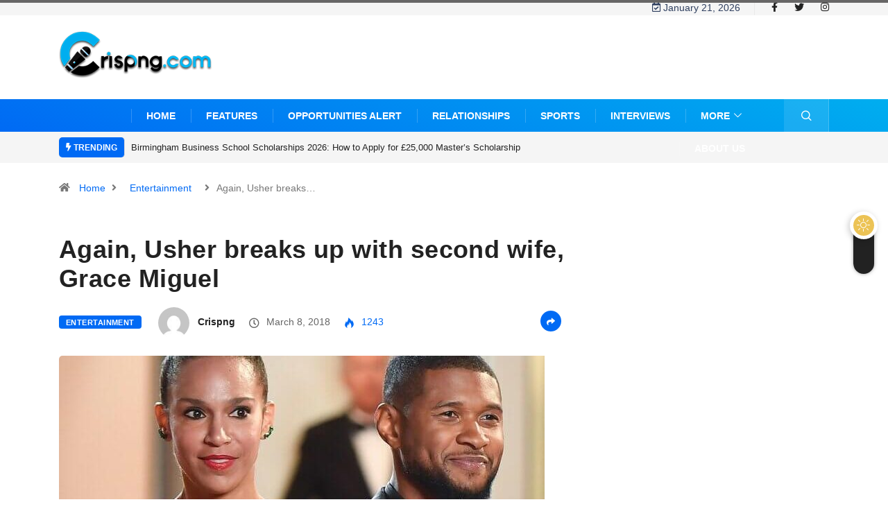

--- FILE ---
content_type: text/html; charset=UTF-8
request_url: https://crispng.com/again-usher-breaks-up-with-second-wife-grace-miguel/
body_size: 22535
content:
<!DOCTYPE html>
<html lang="en-US" class="" data-skin="light" xmlns:og="http://opengraphprotocol.org/schema/" xmlns:fb="http://www.facebook.com/2008/fbml">
<head>
    <meta charset="UTF-8">
	<meta name='robots' content='index, follow, max-image-preview:large, max-snippet:-1, max-video-preview:-1' />
            <script type="text/javascript">try {
                    if ("undefined" != typeof localStorage) {
                        var digiSkin = localStorage.getItem("digi-skin"),
                            html = document.getElementsByTagName("html")[0].classList, htmlSkin = "light";
                        if (html.contains("dark-mode") && (htmlSkin = "dark"), null != digiSkin && digiSkin != htmlSkin) {
                            html.add("digi-skin-switch");
                            var digiSkinInverted = !0
                        }
                        "dark" == digiSkin ? html.add("dark-mode") : "light" == digiSkin && html.remove("dark-mode")
                    }
                } catch (t) {
                    console.log(t)
                }</script>
				<meta name="viewport" content="width=device-width, initial-scale=1, maximum-scale=5">
			<meta name="description" content="Again, Usher breaks up with second wife, Grace Miguel" />
<!-- Google tag (gtag.js) consent mode dataLayer added by Site Kit -->
<script type="text/javascript" id="google_gtagjs-js-consent-mode-data-layer">
/* <![CDATA[ */
window.dataLayer = window.dataLayer || [];function gtag(){dataLayer.push(arguments);}
gtag('consent', 'default', {"ad_personalization":"denied","ad_storage":"denied","ad_user_data":"denied","analytics_storage":"denied","functionality_storage":"denied","security_storage":"denied","personalization_storage":"denied","region":["AT","BE","BG","CH","CY","CZ","DE","DK","EE","ES","FI","FR","GB","GR","HR","HU","IE","IS","IT","LI","LT","LU","LV","MT","NL","NO","PL","PT","RO","SE","SI","SK"],"wait_for_update":500});
window._googlesitekitConsentCategoryMap = {"statistics":["analytics_storage"],"marketing":["ad_storage","ad_user_data","ad_personalization"],"functional":["functionality_storage","security_storage"],"preferences":["personalization_storage"]};
window._googlesitekitConsents = {"ad_personalization":"denied","ad_storage":"denied","ad_user_data":"denied","analytics_storage":"denied","functionality_storage":"denied","security_storage":"denied","personalization_storage":"denied","region":["AT","BE","BG","CH","CY","CZ","DE","DK","EE","ES","FI","FR","GB","GR","HR","HU","IE","IS","IT","LI","LT","LU","LV","MT","NL","NO","PL","PT","RO","SE","SI","SK"],"wait_for_update":500};
/* ]]> */
</script>
<!-- End Google tag (gtag.js) consent mode dataLayer added by Site Kit -->

	<!-- This site is optimized with the Yoast SEO Premium plugin v19.7 (Yoast SEO v26.7) - https://yoast.com/wordpress/plugins/seo/ -->
	<title>Again, Usher breaks up with second wife, Grace Miguel | CrispNG</title>
	<meta name="description" content="Photo Credit: Essence By Chiamaka Ajeamo Usher Raymond and his wife Grace Miguel have decided to separate after two years of marriage and nearly 10 years" />
	<link rel="canonical" href="https://crispng.com/again-usher-breaks-up-with-second-wife-grace-miguel/" />
	<meta property="og:locale" content="en_US" />
	<meta property="og:type" content="article" />
	<meta property="og:title" content="Again, Usher breaks up with second wife, Grace Miguel" />
	<meta property="og:description" content="Photo Credit: Essence By Chiamaka Ajeamo Usher Raymond and his wife Grace Miguel have decided to separate after two years of marriage and nearly 10 years" />
	<meta property="og:url" content="https://crispng.com/again-usher-breaks-up-with-second-wife-grace-miguel/" />
	<meta property="og:site_name" content="CrispNG" />
	<meta property="article:publisher" content="https://www.facebook.com/crispnigeria/" />
	<meta property="article:published_time" content="2018-03-08T08:39:56+00:00" />
	<meta property="og:image" content="https://crispng.com/wp-content/uploads/2018/03/wgwgwgw.jpg" />
	<meta property="og:image:width" content="700" />
	<meta property="og:image:height" content="700" />
	<meta property="og:image:type" content="image/jpeg" />
	<meta name="author" content="crispng" />
	<meta name="twitter:card" content="summary_large_image" />
	<meta name="twitter:creator" content="@crispnigeria" />
	<meta name="twitter:site" content="@crispnigeria" />
	<meta name="twitter:label1" content="Written by" />
	<meta name="twitter:data1" content="crispng" />
	<meta name="twitter:label2" content="Est. reading time" />
	<meta name="twitter:data2" content="1 minute" />
	<script type="application/ld+json" class="yoast-schema-graph">{"@context":"https://schema.org","@graph":[{"@type":["Article","BlogPosting"],"@id":"https://crispng.com/again-usher-breaks-up-with-second-wife-grace-miguel/#article","isPartOf":{"@id":"https://crispng.com/again-usher-breaks-up-with-second-wife-grace-miguel/"},"author":{"name":"crispng","@id":"https://crispng.com/#/schema/person/b0dbea30f2704dfa8e41d17978515084"},"headline":"Again, Usher breaks up with second wife, Grace Miguel","datePublished":"2018-03-08T08:39:56+00:00","mainEntityOfPage":{"@id":"https://crispng.com/again-usher-breaks-up-with-second-wife-grace-miguel/"},"wordCount":224,"image":{"@id":"https://crispng.com/again-usher-breaks-up-with-second-wife-grace-miguel/#primaryimage"},"thumbnailUrl":"https://crispng.com/wp-content/uploads/2018/03/wgwgwgw.jpg","articleSection":["Entertainment"],"inLanguage":"en-US"},{"@type":"WebPage","@id":"https://crispng.com/again-usher-breaks-up-with-second-wife-grace-miguel/","url":"https://crispng.com/again-usher-breaks-up-with-second-wife-grace-miguel/","name":"Again, Usher breaks up with second wife, Grace Miguel | CrispNG","isPartOf":{"@id":"https://crispng.com/#website"},"primaryImageOfPage":{"@id":"https://crispng.com/again-usher-breaks-up-with-second-wife-grace-miguel/#primaryimage"},"image":{"@id":"https://crispng.com/again-usher-breaks-up-with-second-wife-grace-miguel/#primaryimage"},"thumbnailUrl":"https://crispng.com/wp-content/uploads/2018/03/wgwgwgw.jpg","datePublished":"2018-03-08T08:39:56+00:00","author":{"@id":"https://crispng.com/#/schema/person/b0dbea30f2704dfa8e41d17978515084"},"description":"Photo Credit: Essence By Chiamaka Ajeamo Usher Raymond and his wife Grace Miguel have decided to separate after two years of marriage and nearly 10 years","breadcrumb":{"@id":"https://crispng.com/again-usher-breaks-up-with-second-wife-grace-miguel/#breadcrumb"},"inLanguage":"en-US","potentialAction":[{"@type":"ReadAction","target":["https://crispng.com/again-usher-breaks-up-with-second-wife-grace-miguel/"]}]},{"@type":"ImageObject","inLanguage":"en-US","@id":"https://crispng.com/again-usher-breaks-up-with-second-wife-grace-miguel/#primaryimage","url":"https://crispng.com/wp-content/uploads/2018/03/wgwgwgw.jpg","contentUrl":"https://crispng.com/wp-content/uploads/2018/03/wgwgwgw.jpg","width":700,"height":700,"caption":"CANNES, FRANCE - MAY 16: Usher and fiance Grace Miguel attend the screening of \"Hands Of Stone\" at the annual 69th Cannes Film Festival at Palais des Festivals on May 16, 2016 in Cannes, France. (Photo by George Pimentel/WireImage)"},{"@type":"BreadcrumbList","@id":"https://crispng.com/again-usher-breaks-up-with-second-wife-grace-miguel/#breadcrumb","itemListElement":[{"@type":"ListItem","position":1,"name":"Home","item":"https://crispng.com/"},{"@type":"ListItem","position":2,"name":"Again, Usher breaks up with second wife, Grace Miguel"}]},{"@type":"WebSite","@id":"https://crispng.com/#website","url":"https://crispng.com/","name":"CrispNG","description":"Latest news, everything about youths","potentialAction":[{"@type":"SearchAction","target":{"@type":"EntryPoint","urlTemplate":"https://crispng.com/?s={search_term_string}"},"query-input":{"@type":"PropertyValueSpecification","valueRequired":true,"valueName":"search_term_string"}}],"inLanguage":"en-US"},{"@type":"Person","@id":"https://crispng.com/#/schema/person/b0dbea30f2704dfa8e41d17978515084","name":"crispng","image":{"@type":"ImageObject","inLanguage":"en-US","@id":"https://crispng.com/#/schema/person/image/","url":"https://secure.gravatar.com/avatar/518d8e23f87ca9180c9ba7edc832522af9012c0d880c13d09495b54c87ecf277?s=96&d=mm&r=g","contentUrl":"https://secure.gravatar.com/avatar/518d8e23f87ca9180c9ba7edc832522af9012c0d880c13d09495b54c87ecf277?s=96&d=mm&r=g","caption":"crispng"},"url":"https://crispng.com/author/crisp/"}]}</script>
	<!-- / Yoast SEO Premium plugin. -->


<link rel='dns-prefetch' href='//www.googletagmanager.com' />
<link rel='dns-prefetch' href='//pagead2.googlesyndication.com' />
<link rel='dns-prefetch' href='//fundingchoicesmessages.google.com' />
<link rel="alternate" type="application/rss+xml" title="CrispNG &raquo; Feed" href="https://crispng.com/feed/" />
<link rel="alternate" type="application/rss+xml" title="CrispNG &raquo; Comments Feed" href="https://crispng.com/comments/feed/" />
<meta property="og:image" content="https://crispng.com/wp-content/uploads/2018/03/wgwgwgw.jpg"/>		<!-- This site uses the Google Analytics by MonsterInsights plugin v9.11.1 - Using Analytics tracking - https://www.monsterinsights.com/ -->
							<script src="//www.googletagmanager.com/gtag/js?id=G-8RJM2BNMC7"  data-cfasync="false" data-wpfc-render="false" type="text/javascript" async></script>
			<script data-cfasync="false" data-wpfc-render="false" type="text/javascript">
				var mi_version = '9.11.1';
				var mi_track_user = true;
				var mi_no_track_reason = '';
								var MonsterInsightsDefaultLocations = {"page_location":"https:\/\/crispng.com\/again-usher-breaks-up-with-second-wife-grace-miguel\/"};
								if ( typeof MonsterInsightsPrivacyGuardFilter === 'function' ) {
					var MonsterInsightsLocations = (typeof MonsterInsightsExcludeQuery === 'object') ? MonsterInsightsPrivacyGuardFilter( MonsterInsightsExcludeQuery ) : MonsterInsightsPrivacyGuardFilter( MonsterInsightsDefaultLocations );
				} else {
					var MonsterInsightsLocations = (typeof MonsterInsightsExcludeQuery === 'object') ? MonsterInsightsExcludeQuery : MonsterInsightsDefaultLocations;
				}

								var disableStrs = [
										'ga-disable-G-8RJM2BNMC7',
									];

				/* Function to detect opted out users */
				function __gtagTrackerIsOptedOut() {
					for (var index = 0; index < disableStrs.length; index++) {
						if (document.cookie.indexOf(disableStrs[index] + '=true') > -1) {
							return true;
						}
					}

					return false;
				}

				/* Disable tracking if the opt-out cookie exists. */
				if (__gtagTrackerIsOptedOut()) {
					for (var index = 0; index < disableStrs.length; index++) {
						window[disableStrs[index]] = true;
					}
				}

				/* Opt-out function */
				function __gtagTrackerOptout() {
					for (var index = 0; index < disableStrs.length; index++) {
						document.cookie = disableStrs[index] + '=true; expires=Thu, 31 Dec 2099 23:59:59 UTC; path=/';
						window[disableStrs[index]] = true;
					}
				}

				if ('undefined' === typeof gaOptout) {
					function gaOptout() {
						__gtagTrackerOptout();
					}
				}
								window.dataLayer = window.dataLayer || [];

				window.MonsterInsightsDualTracker = {
					helpers: {},
					trackers: {},
				};
				if (mi_track_user) {
					function __gtagDataLayer() {
						dataLayer.push(arguments);
					}

					function __gtagTracker(type, name, parameters) {
						if (!parameters) {
							parameters = {};
						}

						if (parameters.send_to) {
							__gtagDataLayer.apply(null, arguments);
							return;
						}

						if (type === 'event') {
														parameters.send_to = monsterinsights_frontend.v4_id;
							var hookName = name;
							if (typeof parameters['event_category'] !== 'undefined') {
								hookName = parameters['event_category'] + ':' + name;
							}

							if (typeof MonsterInsightsDualTracker.trackers[hookName] !== 'undefined') {
								MonsterInsightsDualTracker.trackers[hookName](parameters);
							} else {
								__gtagDataLayer('event', name, parameters);
							}
							
						} else {
							__gtagDataLayer.apply(null, arguments);
						}
					}

					__gtagTracker('js', new Date());
					__gtagTracker('set', {
						'developer_id.dZGIzZG': true,
											});
					if ( MonsterInsightsLocations.page_location ) {
						__gtagTracker('set', MonsterInsightsLocations);
					}
										__gtagTracker('config', 'G-8RJM2BNMC7', {"forceSSL":"true"} );
										window.gtag = __gtagTracker;										(function () {
						/* https://developers.google.com/analytics/devguides/collection/analyticsjs/ */
						/* ga and __gaTracker compatibility shim. */
						var noopfn = function () {
							return null;
						};
						var newtracker = function () {
							return new Tracker();
						};
						var Tracker = function () {
							return null;
						};
						var p = Tracker.prototype;
						p.get = noopfn;
						p.set = noopfn;
						p.send = function () {
							var args = Array.prototype.slice.call(arguments);
							args.unshift('send');
							__gaTracker.apply(null, args);
						};
						var __gaTracker = function () {
							var len = arguments.length;
							if (len === 0) {
								return;
							}
							var f = arguments[len - 1];
							if (typeof f !== 'object' || f === null || typeof f.hitCallback !== 'function') {
								if ('send' === arguments[0]) {
									var hitConverted, hitObject = false, action;
									if ('event' === arguments[1]) {
										if ('undefined' !== typeof arguments[3]) {
											hitObject = {
												'eventAction': arguments[3],
												'eventCategory': arguments[2],
												'eventLabel': arguments[4],
												'value': arguments[5] ? arguments[5] : 1,
											}
										}
									}
									if ('pageview' === arguments[1]) {
										if ('undefined' !== typeof arguments[2]) {
											hitObject = {
												'eventAction': 'page_view',
												'page_path': arguments[2],
											}
										}
									}
									if (typeof arguments[2] === 'object') {
										hitObject = arguments[2];
									}
									if (typeof arguments[5] === 'object') {
										Object.assign(hitObject, arguments[5]);
									}
									if ('undefined' !== typeof arguments[1].hitType) {
										hitObject = arguments[1];
										if ('pageview' === hitObject.hitType) {
											hitObject.eventAction = 'page_view';
										}
									}
									if (hitObject) {
										action = 'timing' === arguments[1].hitType ? 'timing_complete' : hitObject.eventAction;
										hitConverted = mapArgs(hitObject);
										__gtagTracker('event', action, hitConverted);
									}
								}
								return;
							}

							function mapArgs(args) {
								var arg, hit = {};
								var gaMap = {
									'eventCategory': 'event_category',
									'eventAction': 'event_action',
									'eventLabel': 'event_label',
									'eventValue': 'event_value',
									'nonInteraction': 'non_interaction',
									'timingCategory': 'event_category',
									'timingVar': 'name',
									'timingValue': 'value',
									'timingLabel': 'event_label',
									'page': 'page_path',
									'location': 'page_location',
									'title': 'page_title',
									'referrer' : 'page_referrer',
								};
								for (arg in args) {
																		if (!(!args.hasOwnProperty(arg) || !gaMap.hasOwnProperty(arg))) {
										hit[gaMap[arg]] = args[arg];
									} else {
										hit[arg] = args[arg];
									}
								}
								return hit;
							}

							try {
								f.hitCallback();
							} catch (ex) {
							}
						};
						__gaTracker.create = newtracker;
						__gaTracker.getByName = newtracker;
						__gaTracker.getAll = function () {
							return [];
						};
						__gaTracker.remove = noopfn;
						__gaTracker.loaded = true;
						window['__gaTracker'] = __gaTracker;
					})();
									} else {
										console.log("");
					(function () {
						function __gtagTracker() {
							return null;
						}

						window['__gtagTracker'] = __gtagTracker;
						window['gtag'] = __gtagTracker;
					})();
									}
			</script>
							<!-- / Google Analytics by MonsterInsights -->
		<style id='wp-img-auto-sizes-contain-inline-css' type='text/css'>
img:is([sizes=auto i],[sizes^="auto," i]){contain-intrinsic-size:3000px 1500px}
/*# sourceURL=wp-img-auto-sizes-contain-inline-css */
</style>

<style id='wp-emoji-styles-inline-css' type='text/css'>

	img.wp-smiley, img.emoji {
		display: inline !important;
		border: none !important;
		box-shadow: none !important;
		height: 1em !important;
		width: 1em !important;
		margin: 0 0.07em !important;
		vertical-align: -0.1em !important;
		background: none !important;
		padding: 0 !important;
	}
/*# sourceURL=wp-emoji-styles-inline-css */
</style>
<link rel='stylesheet' id='wp-block-library-css' href='https://crispng.com/wp-includes/css/dist/block-library/style.min.css?ver=6.9' type='text/css' media='all' />
<style id='wp-block-library-theme-inline-css' type='text/css'>
.wp-block-audio :where(figcaption){color:#555;font-size:13px;text-align:center}.is-dark-theme .wp-block-audio :where(figcaption){color:#ffffffa6}.wp-block-audio{margin:0 0 1em}.wp-block-code{border:1px solid #ccc;border-radius:4px;font-family:Menlo,Consolas,monaco,monospace;padding:.8em 1em}.wp-block-embed :where(figcaption){color:#555;font-size:13px;text-align:center}.is-dark-theme .wp-block-embed :where(figcaption){color:#ffffffa6}.wp-block-embed{margin:0 0 1em}.blocks-gallery-caption{color:#555;font-size:13px;text-align:center}.is-dark-theme .blocks-gallery-caption{color:#ffffffa6}:root :where(.wp-block-image figcaption){color:#555;font-size:13px;text-align:center}.is-dark-theme :root :where(.wp-block-image figcaption){color:#ffffffa6}.wp-block-image{margin:0 0 1em}.wp-block-pullquote{border-bottom:4px solid;border-top:4px solid;color:currentColor;margin-bottom:1.75em}.wp-block-pullquote :where(cite),.wp-block-pullquote :where(footer),.wp-block-pullquote__citation{color:currentColor;font-size:.8125em;font-style:normal;text-transform:uppercase}.wp-block-quote{border-left:.25em solid;margin:0 0 1.75em;padding-left:1em}.wp-block-quote cite,.wp-block-quote footer{color:currentColor;font-size:.8125em;font-style:normal;position:relative}.wp-block-quote:where(.has-text-align-right){border-left:none;border-right:.25em solid;padding-left:0;padding-right:1em}.wp-block-quote:where(.has-text-align-center){border:none;padding-left:0}.wp-block-quote.is-large,.wp-block-quote.is-style-large,.wp-block-quote:where(.is-style-plain){border:none}.wp-block-search .wp-block-search__label{font-weight:700}.wp-block-search__button{border:1px solid #ccc;padding:.375em .625em}:where(.wp-block-group.has-background){padding:1.25em 2.375em}.wp-block-separator.has-css-opacity{opacity:.4}.wp-block-separator{border:none;border-bottom:2px solid;margin-left:auto;margin-right:auto}.wp-block-separator.has-alpha-channel-opacity{opacity:1}.wp-block-separator:not(.is-style-wide):not(.is-style-dots){width:100px}.wp-block-separator.has-background:not(.is-style-dots){border-bottom:none;height:1px}.wp-block-separator.has-background:not(.is-style-wide):not(.is-style-dots){height:2px}.wp-block-table{margin:0 0 1em}.wp-block-table td,.wp-block-table th{word-break:normal}.wp-block-table :where(figcaption){color:#555;font-size:13px;text-align:center}.is-dark-theme .wp-block-table :where(figcaption){color:#ffffffa6}.wp-block-video :where(figcaption){color:#555;font-size:13px;text-align:center}.is-dark-theme .wp-block-video :where(figcaption){color:#ffffffa6}.wp-block-video{margin:0 0 1em}:root :where(.wp-block-template-part.has-background){margin-bottom:0;margin-top:0;padding:1.25em 2.375em}
/*# sourceURL=/wp-includes/css/dist/block-library/theme.min.css */
</style>
<style id='classic-theme-styles-inline-css' type='text/css'>
/*! This file is auto-generated */
.wp-block-button__link{color:#fff;background-color:#32373c;border-radius:9999px;box-shadow:none;text-decoration:none;padding:calc(.667em + 2px) calc(1.333em + 2px);font-size:1.125em}.wp-block-file__button{background:#32373c;color:#fff;text-decoration:none}
/*# sourceURL=/wp-includes/css/classic-themes.min.css */
</style>
<style id='global-styles-inline-css' type='text/css'>
:root{--wp--preset--aspect-ratio--square: 1;--wp--preset--aspect-ratio--4-3: 4/3;--wp--preset--aspect-ratio--3-4: 3/4;--wp--preset--aspect-ratio--3-2: 3/2;--wp--preset--aspect-ratio--2-3: 2/3;--wp--preset--aspect-ratio--16-9: 16/9;--wp--preset--aspect-ratio--9-16: 9/16;--wp--preset--color--black: #000000;--wp--preset--color--cyan-bluish-gray: #abb8c3;--wp--preset--color--white: #ffffff;--wp--preset--color--pale-pink: #f78da7;--wp--preset--color--vivid-red: #cf2e2e;--wp--preset--color--luminous-vivid-orange: #ff6900;--wp--preset--color--luminous-vivid-amber: #fcb900;--wp--preset--color--light-green-cyan: #7bdcb5;--wp--preset--color--vivid-green-cyan: #00d084;--wp--preset--color--pale-cyan-blue: #8ed1fc;--wp--preset--color--vivid-cyan-blue: #0693e3;--wp--preset--color--vivid-purple: #9b51e0;--wp--preset--gradient--vivid-cyan-blue-to-vivid-purple: linear-gradient(135deg,rgb(6,147,227) 0%,rgb(155,81,224) 100%);--wp--preset--gradient--light-green-cyan-to-vivid-green-cyan: linear-gradient(135deg,rgb(122,220,180) 0%,rgb(0,208,130) 100%);--wp--preset--gradient--luminous-vivid-amber-to-luminous-vivid-orange: linear-gradient(135deg,rgb(252,185,0) 0%,rgb(255,105,0) 100%);--wp--preset--gradient--luminous-vivid-orange-to-vivid-red: linear-gradient(135deg,rgb(255,105,0) 0%,rgb(207,46,46) 100%);--wp--preset--gradient--very-light-gray-to-cyan-bluish-gray: linear-gradient(135deg,rgb(238,238,238) 0%,rgb(169,184,195) 100%);--wp--preset--gradient--cool-to-warm-spectrum: linear-gradient(135deg,rgb(74,234,220) 0%,rgb(151,120,209) 20%,rgb(207,42,186) 40%,rgb(238,44,130) 60%,rgb(251,105,98) 80%,rgb(254,248,76) 100%);--wp--preset--gradient--blush-light-purple: linear-gradient(135deg,rgb(255,206,236) 0%,rgb(152,150,240) 100%);--wp--preset--gradient--blush-bordeaux: linear-gradient(135deg,rgb(254,205,165) 0%,rgb(254,45,45) 50%,rgb(107,0,62) 100%);--wp--preset--gradient--luminous-dusk: linear-gradient(135deg,rgb(255,203,112) 0%,rgb(199,81,192) 50%,rgb(65,88,208) 100%);--wp--preset--gradient--pale-ocean: linear-gradient(135deg,rgb(255,245,203) 0%,rgb(182,227,212) 50%,rgb(51,167,181) 100%);--wp--preset--gradient--electric-grass: linear-gradient(135deg,rgb(202,248,128) 0%,rgb(113,206,126) 100%);--wp--preset--gradient--midnight: linear-gradient(135deg,rgb(2,3,129) 0%,rgb(40,116,252) 100%);--wp--preset--font-size--small: 13px;--wp--preset--font-size--medium: 20px;--wp--preset--font-size--large: 36px;--wp--preset--font-size--x-large: 42px;--wp--preset--spacing--20: 0.44rem;--wp--preset--spacing--30: 0.67rem;--wp--preset--spacing--40: 1rem;--wp--preset--spacing--50: 1.5rem;--wp--preset--spacing--60: 2.25rem;--wp--preset--spacing--70: 3.38rem;--wp--preset--spacing--80: 5.06rem;--wp--preset--shadow--natural: 6px 6px 9px rgba(0, 0, 0, 0.2);--wp--preset--shadow--deep: 12px 12px 50px rgba(0, 0, 0, 0.4);--wp--preset--shadow--sharp: 6px 6px 0px rgba(0, 0, 0, 0.2);--wp--preset--shadow--outlined: 6px 6px 0px -3px rgb(255, 255, 255), 6px 6px rgb(0, 0, 0);--wp--preset--shadow--crisp: 6px 6px 0px rgb(0, 0, 0);}:where(.is-layout-flex){gap: 0.5em;}:where(.is-layout-grid){gap: 0.5em;}body .is-layout-flex{display: flex;}.is-layout-flex{flex-wrap: wrap;align-items: center;}.is-layout-flex > :is(*, div){margin: 0;}body .is-layout-grid{display: grid;}.is-layout-grid > :is(*, div){margin: 0;}:where(.wp-block-columns.is-layout-flex){gap: 2em;}:where(.wp-block-columns.is-layout-grid){gap: 2em;}:where(.wp-block-post-template.is-layout-flex){gap: 1.25em;}:where(.wp-block-post-template.is-layout-grid){gap: 1.25em;}.has-black-color{color: var(--wp--preset--color--black) !important;}.has-cyan-bluish-gray-color{color: var(--wp--preset--color--cyan-bluish-gray) !important;}.has-white-color{color: var(--wp--preset--color--white) !important;}.has-pale-pink-color{color: var(--wp--preset--color--pale-pink) !important;}.has-vivid-red-color{color: var(--wp--preset--color--vivid-red) !important;}.has-luminous-vivid-orange-color{color: var(--wp--preset--color--luminous-vivid-orange) !important;}.has-luminous-vivid-amber-color{color: var(--wp--preset--color--luminous-vivid-amber) !important;}.has-light-green-cyan-color{color: var(--wp--preset--color--light-green-cyan) !important;}.has-vivid-green-cyan-color{color: var(--wp--preset--color--vivid-green-cyan) !important;}.has-pale-cyan-blue-color{color: var(--wp--preset--color--pale-cyan-blue) !important;}.has-vivid-cyan-blue-color{color: var(--wp--preset--color--vivid-cyan-blue) !important;}.has-vivid-purple-color{color: var(--wp--preset--color--vivid-purple) !important;}.has-black-background-color{background-color: var(--wp--preset--color--black) !important;}.has-cyan-bluish-gray-background-color{background-color: var(--wp--preset--color--cyan-bluish-gray) !important;}.has-white-background-color{background-color: var(--wp--preset--color--white) !important;}.has-pale-pink-background-color{background-color: var(--wp--preset--color--pale-pink) !important;}.has-vivid-red-background-color{background-color: var(--wp--preset--color--vivid-red) !important;}.has-luminous-vivid-orange-background-color{background-color: var(--wp--preset--color--luminous-vivid-orange) !important;}.has-luminous-vivid-amber-background-color{background-color: var(--wp--preset--color--luminous-vivid-amber) !important;}.has-light-green-cyan-background-color{background-color: var(--wp--preset--color--light-green-cyan) !important;}.has-vivid-green-cyan-background-color{background-color: var(--wp--preset--color--vivid-green-cyan) !important;}.has-pale-cyan-blue-background-color{background-color: var(--wp--preset--color--pale-cyan-blue) !important;}.has-vivid-cyan-blue-background-color{background-color: var(--wp--preset--color--vivid-cyan-blue) !important;}.has-vivid-purple-background-color{background-color: var(--wp--preset--color--vivid-purple) !important;}.has-black-border-color{border-color: var(--wp--preset--color--black) !important;}.has-cyan-bluish-gray-border-color{border-color: var(--wp--preset--color--cyan-bluish-gray) !important;}.has-white-border-color{border-color: var(--wp--preset--color--white) !important;}.has-pale-pink-border-color{border-color: var(--wp--preset--color--pale-pink) !important;}.has-vivid-red-border-color{border-color: var(--wp--preset--color--vivid-red) !important;}.has-luminous-vivid-orange-border-color{border-color: var(--wp--preset--color--luminous-vivid-orange) !important;}.has-luminous-vivid-amber-border-color{border-color: var(--wp--preset--color--luminous-vivid-amber) !important;}.has-light-green-cyan-border-color{border-color: var(--wp--preset--color--light-green-cyan) !important;}.has-vivid-green-cyan-border-color{border-color: var(--wp--preset--color--vivid-green-cyan) !important;}.has-pale-cyan-blue-border-color{border-color: var(--wp--preset--color--pale-cyan-blue) !important;}.has-vivid-cyan-blue-border-color{border-color: var(--wp--preset--color--vivid-cyan-blue) !important;}.has-vivid-purple-border-color{border-color: var(--wp--preset--color--vivid-purple) !important;}.has-vivid-cyan-blue-to-vivid-purple-gradient-background{background: var(--wp--preset--gradient--vivid-cyan-blue-to-vivid-purple) !important;}.has-light-green-cyan-to-vivid-green-cyan-gradient-background{background: var(--wp--preset--gradient--light-green-cyan-to-vivid-green-cyan) !important;}.has-luminous-vivid-amber-to-luminous-vivid-orange-gradient-background{background: var(--wp--preset--gradient--luminous-vivid-amber-to-luminous-vivid-orange) !important;}.has-luminous-vivid-orange-to-vivid-red-gradient-background{background: var(--wp--preset--gradient--luminous-vivid-orange-to-vivid-red) !important;}.has-very-light-gray-to-cyan-bluish-gray-gradient-background{background: var(--wp--preset--gradient--very-light-gray-to-cyan-bluish-gray) !important;}.has-cool-to-warm-spectrum-gradient-background{background: var(--wp--preset--gradient--cool-to-warm-spectrum) !important;}.has-blush-light-purple-gradient-background{background: var(--wp--preset--gradient--blush-light-purple) !important;}.has-blush-bordeaux-gradient-background{background: var(--wp--preset--gradient--blush-bordeaux) !important;}.has-luminous-dusk-gradient-background{background: var(--wp--preset--gradient--luminous-dusk) !important;}.has-pale-ocean-gradient-background{background: var(--wp--preset--gradient--pale-ocean) !important;}.has-electric-grass-gradient-background{background: var(--wp--preset--gradient--electric-grass) !important;}.has-midnight-gradient-background{background: var(--wp--preset--gradient--midnight) !important;}.has-small-font-size{font-size: var(--wp--preset--font-size--small) !important;}.has-medium-font-size{font-size: var(--wp--preset--font-size--medium) !important;}.has-large-font-size{font-size: var(--wp--preset--font-size--large) !important;}.has-x-large-font-size{font-size: var(--wp--preset--font-size--x-large) !important;}
:where(.wp-block-post-template.is-layout-flex){gap: 1.25em;}:where(.wp-block-post-template.is-layout-grid){gap: 1.25em;}
:where(.wp-block-term-template.is-layout-flex){gap: 1.25em;}:where(.wp-block-term-template.is-layout-grid){gap: 1.25em;}
:where(.wp-block-columns.is-layout-flex){gap: 2em;}:where(.wp-block-columns.is-layout-grid){gap: 2em;}
:root :where(.wp-block-pullquote){font-size: 1.5em;line-height: 1.6;}
/*# sourceURL=global-styles-inline-css */
</style>
<link rel='stylesheet' id='contact-form-7-css' href='https://crispng.com/wp-content/plugins/contact-form-7/includes/css/styles.css?ver=6.1.4' type='text/css' media='all' />
<link rel='stylesheet' id='bootstrap-css' href='https://crispng.com/wp-content/themes/digiqole/assets/css/bootstrap.min.css?ver=2.2.3' type='text/css' media='all' />
<link rel='stylesheet' id='icon-font-css' href='https://crispng.com/wp-content/themes/digiqole/assets/css/icon-font.css?ver=2.2.3' type='text/css' media='all' />
<link rel='preload' as='style' id='digiqole-all-style-css' href='https://crispng.com/wp-content/themes/digiqole/assets/css/all.css?ver=2.2.3' type='text/css' media='all' />
<link rel='stylesheet' id='digiqole-master-css' href='https://crispng.com/wp-content/themes/digiqole/assets/css/master.css?ver=2.2.3' type='text/css' media='all' />
<style id='digiqole-master-inline-css' type='text/css'>
.progress-bar{ background-color : #19aa39}
        html.fonts-loaded body{ font-family: Open Sans }
        .body-box-layout{ 
            background-image:url();;
            background-repeat: no-repeat;
            background-position: center;
            background-size: cover;
            background-attachment: fixed;
         }
        body,
        .post-navigation .post-previous a p, .post-navigation .post-next a p,
        .dark-mode .blog-single .post-meta li,
        .dark-mode .wp-block-quote p,
        .dark-mode .wp-block-quote::before,
        .dark-mode .wp-block-quote cite,
        .dark-mode .view-review-list .xs-review-date,
        .dark-mode .view-review-list .xs-reviewer-author,
        .dark-mode .breadcrumb li,
        .dark-mode .post-meta span,
        .dark-mode .post-meta span a,
        .dark-mode .tranding-bg-white .tranding-bar .trending-slide-bg.trending-slide .post-title a,
        .dark-mode .blog-single .post-meta li.post-author a{
           color:  #304060;
        }

        h1, h2, h3, h4, h5, h6,
        .post-title,
        .post-navigation span,
        .post-title a,
        .dark-mode .error-page .error-code,
        .dark-mode.archive .entry-blog-summery .readmore-btn,
        .dark-mode .entry-blog-summery.ts-post .readmore-btn,
        .dark-mode .apsc-icons-wrapper.apsc-theme-2 .apsc-each-profile a,
        .dark-mode .ts-author-content .comment a{
            color:  #222222;
        }


        .dark-mode .apsc-icons-wrapper.apsc-theme-2 .apsc-each-profile a{
            color: #222222 !important;
        }
        .dark-mode .blog-single .post .post-body{
            background: transparent;
        }

        html.fonts-loaded h1,
        html.fonts-loaded h2{
            font-family: Montserrat;
        }
        html.fonts-loaded h3{ 
            font-family: Barlow;
        }

        html.fonts-loaded h4{ 
            font-family: Barlow;
        }

        a,
        .entry-header .entry-title a:hover,
        .sidebar ul li a:hover,
        .breadcrumb a:hover {
            color: #006af4;
            transition: all ease 500ms;
        }
      
        .btn-primary:hover,
        .switch__background,
        .switch__mouth,
        .switch__eye-left,
        .switch__eye-right{
         background: #006af4;
         border-color: #006af4;;
        }

        .tag-lists a:hover,
        .tagcloud a:hover,
        .owl-carousel .owl-dots .owl-dot.active span,
        .blog-single .tag-lists a:hover {
            border-color: #006af4;
        }

        blockquote.wp-block-quote, .wp-block-quote, .wp-block-quote:not(.is-large):not(.is-style-large), .wp-block-pullquote blockquote,
         blockquote.wp-block-pullquote, .wp-block-quote.is-large, .wp-block-quote.is-style-large{
            border-left-color: #006af4;
        }
        
        .post .post-footer .readmore,
        .post .post-media .video-link-btn a,
        .post-list-item .recen-tab-menu.nav-tabs li a:before, 
        .post-list-item .recen-tab-menu.nav-tabs li a:after,
        .blog-single .xs-review-box .xs-review .xs-btn:hover,
        .blog-single .tag-lists span,
        .tag-lists a:hover, .tagcloud a:hover,
        .heading-style3 .block-title .title-angle-shap:before, 
        .heading-style3 .block-title .title-angle-shap:after,
         .heading-style3 .widget-title .title-angle-shap:before, 
         .heading-style3 .widget-title .title-angle-shap:after, 
         .sidebar .widget .block-title .title-angle-shap:before,
          .sidebar .widget .block-title .title-angle-shap:after, 
          .sidebar .widget .widget-title .title-angle-shap:before, 
        .sidebar .widget .widget-title .title-angle-shap:after,
        .pagination li.active a, .pagination li:hover a,
        .owl-carousel .owl-dots .owl-dot.active span,
        .main-pagination .swiper-pagination-bullet-active,
        .swiper-pagination .swiper-pagination-bullet-active,
        .header .navbar-light .ekit-wid-con .digiqole-elementskit-menu
         .elementskit-navbar-nav > li.active > a:before,
         .trending-light .tranding-bar .trending-slide .trending-title,
        .post-list-item .post-thumb .tab-post-count, .post-list-item .post-thumb .post-index,
        .woocommerce ul.products li.product .button,.woocommerce ul.products li.product .added_to_cart,
        .woocommerce nav.woocommerce-pagination ul li a:focus, .woocommerce nav.woocommerce-pagination ul li a:hover, .woocommerce nav.woocommerce-pagination ul li span.current,
        .woocommerce #respond input#submit.alt, .woocommerce a.button.alt, .woocommerce button.button.alt, .woocommerce input.button.alt,.sponsor-web-link a:hover i, .woocommerce .widget_price_filter .ui-slider .ui-slider-range,
        .woocommerce span.onsale,
        .not-found .input-group-btn,
        .btn,
        .BackTo,
        .sidebar .widget.widget_search .input-group-btn,
        .woocommerce ul.products li.product .added_to_cart:hover, .woocommerce #respond input#submit.alt:hover, .woocommerce a.button.alt:hover, .woocommerce button.button.alt:hover, 
        .footer-social li a,
        .digiqole-video-post .video-item .post-video .ts-play-btn,
        .blog-single .post-meta .social-share i.fa-share,
        .social-share i.ts-icon-share,
        .woocommerce input.button.alt:hover,
        .woocommerce .widget_price_filter .ui-slider .ui-slider-handle,
        #preloader,
        .main-slider .swiper-button-next:hover,
        .main-slider .swiper-button-prev:hover,
        .main-slider .owl-dots .owl-dot.swiper-pagination-bullet-active,
        .main-slider .owl-dots .swiper-pagination-bullet.swiper-pagination-bullet-active,
        .main-slider .swiper-pagination .owl-dot.swiper-pagination-bullet-active,
        .main-slider .swiper-pagination .swiper-pagination-bullet.swiper-pagination-bullet-active,
        .main-slider .main-pagination .owl-dot.swiper-pagination-bullet-active,
        .main-slider .main-pagination .swiper-pagination-bullet.swiper-pagination-bullet-active,
        .weekend-top .owl-dots .owl-dot.swiper-pagination-bullet-active,
        .weekend-top .owl-dots .swiper-pagination-bullet.swiper-pagination-bullet-active,
        .weekend-top .swiper-pagination .owl-dot.swiper-pagination-bullet-active,
        .weekend-top .swiper-pagination .swiper-pagination-bullet.swiper-pagination-bullet-active,
        .featured-tab-item .nav-tabs .nav-link.active:before,
        .post-slider .swiper-pagination .swiper-pagination-bullet.swiper-pagination-bullet-active,
        .blog-single .post-meta .social-share .ts-icon-share {
            background: #006af4;
        }
        .owl-carousel.owl-loaded .owl-nav .owl-next.disabled, 
        .owl-carousel.owl-loaded .owl-nav .owl-prev.disabled,
        .ts-about-image-wrapper.owl-carousel.owl-theme .owl-nav [class*=owl-]:hover{
            background: #006af4 !important;
        }

        .ts-footer .recent-posts-widget .post-content .post-title a:hover,
        .post-list-item .recen-tab-menu.nav-tabs li a.active,
        .ts-footer .footer-left-widget .footer-social li a:hover,
         .ts-footer .footer-widget .footer-social li a:hover,
         .heading-style3 .block-title, .heading-style3 .widget-title,
         .topbar.topbar-gray .tranding-bg-white .tranding-bar .trending-slide-bg .trending-title i,
         .sidebar .widget .block-title, .sidebar .widget .widget-title,
         .header .navbar-light .ekit-wid-con .digiqole-elementskit-menu .elementskit-navbar-nav .dropdown-item.active,
         .header .navbar-light .ekit-wid-con .digiqole-elementskit-menu .elementskit-navbar-nav li a:hover,
         .social-links li a:hover,
         .post-title a:hover,
         .video-tab-list .post-tab-list li a.active h4.post-title, .video-tab-list .post-tab-list li a:hover h4.post-title,
         .featured-tab-item .nav-tabs .nav-link.active .tab-head > span.tab-text-title,
         .woocommerce ul.products li.product .price, 
         .woocommerce ul.products li.product .woocommerce-loop-product__title:hover,
         .load-more-btn .digiqole-post-grid-loadmore:hover,
         .blog-single .post-meta li.meta-post-view,
         .ts-overlay-style .post-meta-info li.active i,
         .blog-single .post-meta li a:hover {
            color: #006af4;
        }
        
        .post-layout-style5 .post-meta li.meta-post-view .ts-icon {
            color: #006af4!important;
        }
      
        
            .logo{
                padding-top:  0px;
                padding-bottom:  0px;
            }
        
            .header .navbar-light .ekit-wid-con .digiqole-elementskit-menu{
               height: 47px;
            }
            @media(min-width: 1024px){
                .header-gradient-area .navbar-light .ekit-wid-con .digiqole-elementskit-menu .elementskit-navbar-nav > li > a,
                .header.header-gradient .navbar-light .ekit-wid-con .digiqole-elementskit-menu .elementskit-navbar-nav > li > a, 
                .header .navbar-light .ekit-wid-con .digiqole-elementskit-menu .elementskit-navbar-nav > li > a,
                 .header .navbar-light .nav-search-area a, .header-gradient .navbar-light .social-links li a, 
                 .header .navbar-light .navbar-nav > li > a, 
               .header-gradient .navbar-light .nav-search-area .header-search-icon a{
                   line-height: 47px;
               }
            }
        
                .header-gradient,
                .header-dark .navbar-light,
                .header-gradient .navbar-sticky.sticky,
                .header-bg-dark .navbar-sticky.sticky,
                .header-bg-dark,
                .header-middle-gradent{
                    background-image: linear-gradient(20deg, #006af4 0%, #00aeef 100%);
                }
            
     
            html.fonts-loaded .header .navbar-light .navbar-nav li ul.dropdown-menu li a,
            html.fonts-loaded .header .navbar-light .ekit-wid-con .digiqole-elementskit-menu .elementskit-navbar-nav li ul li a,
            html.fonts-loaded .header .navbar-light .ekit-wid-con .digiqole-elementskit-menu .elementskit-navbar-nav li .elementskit-dropdown li a{
                   color: ;
                   font-size: 10px;
                }
            
            html.fonts-loaded .header-gradient-area .navbar-light .ekit-wid-con .digiqole-elementskit-menu .elementskit-navbar-nav > li > a,
            html.fonts-loaded .header.header-gradient .navbar-light .ekit-wid-con .digiqole-elementskit-menu .elementskit-navbar-nav > li > a,
            html.fonts-loaded .header .navbar-light .ekit-wid-con .digiqole-elementskit-menu .elementskit-navbar-nav > li > a,
            html.fonts-loaded .header .navbar-light .nav-search-area a,
            html.fonts-loaded .header-gradient .navbar-light .social-links li a,
            html.fonts-loaded .header .navbar-light .navbar-nav > li > a,
            html.fonts-loaded .header-gradient .navbar-light .nav-search-area .header-search-icon a{
                font-family: Inter;
                font-size: 11px; 
                font-weight: normalpx; 
                }
            
        .newsletter-area{
                background-image: linear-gradient(20deg, #006af4 0%, #00aeef 100%);
            }
        .ts-footer{
            padding-top:70px;
            padding-bottom:20px;
         }
      body,
      .dark-mode .ts-author-media,
      .dark-mode .ts-author-content::before,
      .dark-mode .ts-author-content::after,
      .dark-mode .post-layout-style4 .post-single .entry-header{
         background-color: #ffffff;
      }
     
      .ts-footer{
          background-color: #222222;
          background-repeat:no-repeat;
          background-size: cover;
          
          
      }
      .newsletter-form span,
      .ts-footer .widget-title span{
        background-color: #222222;
      }

      .ts-footer-classic .widget-title,
      .ts-footer-classic h3,
      .ts-footer-classic h4,
      .ts-footer .widget-title,
      .ts-footer-classic .contact h3{
          color: #fff;
      }
      .ts-footer p,
      .ts-footer .list-arrow li a,
      .ts-footer .menu li a,
      .ts-footer .service-time li,
      .ts-footer .list-arrow li::before, 
      .ts-footer .footer-info li,
      .ts-footer .footer-left-widget .footer-social li a, .ts-footer .footer-widget .footer-social li a,
      .ts-footer .footer-left-widget p, .ts-footer .footer-widget p,
      .ts-footer .recent-posts-widget .post-content .post-title a,
      .ts-footer .menu li::before{
        color: #fff;
      }

     
     
      .copy-right{
         background-color: #101010;
      }
      .copy-right .copyright-text p{
         color: #fff;
      }
      
/*# sourceURL=digiqole-master-inline-css */
</style>
<link rel='stylesheet' id='ekit-widget-styles-css' href='https://crispng.com/wp-content/plugins/elementskit-lite/widgets/init/assets/css/widget-styles.css?ver=3.6.0' type='text/css' media='all' />
<link rel='stylesheet' id='ekit-responsive-css' href='https://crispng.com/wp-content/plugins/elementskit-lite/widgets/init/assets/css/responsive.css?ver=3.6.0' type='text/css' media='all' />
<script type="text/javascript" src="https://crispng.com/wp-content/plugins/google-analytics-for-wordpress/assets/js/frontend-gtag.min.js?ver=9.11.1" id="monsterinsights-frontend-script-js" async="async" data-wp-strategy="async"></script>
<script data-cfasync="false" data-wpfc-render="false" type="text/javascript" id='monsterinsights-frontend-script-js-extra'>/* <![CDATA[ */
var monsterinsights_frontend = {"js_events_tracking":"true","download_extensions":"doc,pdf,ppt,zip,xls,docx,pptx,xlsx","inbound_paths":"[]","home_url":"https:\/\/crispng.com","hash_tracking":"false","v4_id":"G-8RJM2BNMC7"};/* ]]> */
</script>
<script type="text/javascript" src="https://crispng.com/wp-includes/js/jquery/jquery.min.js?ver=3.7.1" id="jquery-core-js"></script>
<script type="text/javascript" src="https://crispng.com/wp-includes/js/jquery/jquery-migrate.min.js?ver=3.4.1" id="jquery-migrate-js"></script>

<!-- Google tag (gtag.js) snippet added by Site Kit -->
<!-- Google Analytics snippet added by Site Kit -->
<script type="text/javascript" src="https://www.googletagmanager.com/gtag/js?id=GT-MKBHMFC" id="google_gtagjs-js" async></script>
<script type="text/javascript" id="google_gtagjs-js-after">
/* <![CDATA[ */
window.dataLayer = window.dataLayer || [];function gtag(){dataLayer.push(arguments);}
gtag("set","linker",{"domains":["crispng.com"]});
gtag("js", new Date());
gtag("set", "developer_id.dZTNiMT", true);
gtag("config", "GT-MKBHMFC");
//# sourceURL=google_gtagjs-js-after
/* ]]> */
</script>

		<!-- GA Google Analytics @ https://m0n.co/ga -->
		<script async src="https://www.googletagmanager.com/gtag/js?id=G-DW1YX6PZJB"></script>
		<script>
			window.dataLayer = window.dataLayer || [];
			function gtag(){dataLayer.push(arguments);}
			gtag('js', new Date());
			gtag('config', 'G-DW1YX6PZJB');
		</script>

	<meta name="generator" content="Site Kit by Google 1.168.0" /><script async src="https://pagead2.googlesyndication.com/pagead/js/adsbygoogle.js?client=ca-pub-7244378693284923"
     crossorigin="anonymous"></script>

<script async custom-element="amp-auto-ads"
        src="https://cdn.ampproject.org/v0/amp-auto-ads-0.1.js">
</script>  <script src="https://cdn.onesignal.com/sdks/web/v16/OneSignalSDK.page.js" defer></script>
  <script>
          window.OneSignalDeferred = window.OneSignalDeferred || [];
          OneSignalDeferred.push(async function(OneSignal) {
            await OneSignal.init({
              appId: "6ead4419-0883-4be8-9e1c-5ac128a44156",
              serviceWorkerOverrideForTypical: true,
              path: "https://crispng.com/wp-content/plugins/onesignal-free-web-push-notifications/sdk_files/",
              serviceWorkerParam: { scope: "/wp-content/plugins/onesignal-free-web-push-notifications/sdk_files/push/onesignal/" },
              serviceWorkerPath: "OneSignalSDKWorker.js",
            });
          });

          // Unregister the legacy OneSignal service worker to prevent scope conflicts
          if (navigator.serviceWorker) {
            navigator.serviceWorker.getRegistrations().then((registrations) => {
              // Iterate through all registered service workers
              registrations.forEach((registration) => {
                // Check the script URL to identify the specific service worker
                if (registration.active && registration.active.scriptURL.includes('OneSignalSDKWorker.js.php')) {
                  // Unregister the service worker
                  registration.unregister().then((success) => {
                    if (success) {
                      console.log('OneSignalSW: Successfully unregistered:', registration.active.scriptURL);
                    } else {
                      console.log('OneSignalSW: Failed to unregister:', registration.active.scriptURL);
                    }
                  });
                }
              });
            }).catch((error) => {
              console.error('Error fetching service worker registrations:', error);
            });
        }
        </script>
            <meta property="og:title" content="Again, Usher breaks up with second wife, Grace Miguel">
            <meta property="og:description" content="Photo Credit: Essence By Chiamaka Ajeamo Usher Raymond and his wife Grace Miguel have decided to separate after two years of marriage and nearly 10 years together. In an interview with the US Weekly, the couple confirmed in a joint statement that “After much thought and consideration, we have mutually decided to separate as a [&hellip;]">
            <meta property="og:image" content="https://crispng.com/wp-content/uploads/2018/03/wgwgwgw-700x560.jpg"/>
            <meta property="og:url" content="https://crispng.com/again-usher-breaks-up-with-second-wife-grace-miguel/">

			
<!-- Google AdSense meta tags added by Site Kit -->
<meta name="google-adsense-platform-account" content="ca-host-pub-2644536267352236">
<meta name="google-adsense-platform-domain" content="sitekit.withgoogle.com">
<!-- End Google AdSense meta tags added by Site Kit -->
<meta name="generator" content="Elementor 3.33.4; features: additional_custom_breakpoints; settings: css_print_method-external, google_font-enabled, font_display-swap">
			<style>
				.e-con.e-parent:nth-of-type(n+4):not(.e-lazyloaded):not(.e-no-lazyload),
				.e-con.e-parent:nth-of-type(n+4):not(.e-lazyloaded):not(.e-no-lazyload) * {
					background-image: none !important;
				}
				@media screen and (max-height: 1024px) {
					.e-con.e-parent:nth-of-type(n+3):not(.e-lazyloaded):not(.e-no-lazyload),
					.e-con.e-parent:nth-of-type(n+3):not(.e-lazyloaded):not(.e-no-lazyload) * {
						background-image: none !important;
					}
				}
				@media screen and (max-height: 640px) {
					.e-con.e-parent:nth-of-type(n+2):not(.e-lazyloaded):not(.e-no-lazyload),
					.e-con.e-parent:nth-of-type(n+2):not(.e-lazyloaded):not(.e-no-lazyload) * {
						background-image: none !important;
					}
				}
			</style>
			<!-- Google tag (gtag.js) -->
<script async src="https://www.googletagmanager.com/gtag/js?id=UA-114193505-1"></script>
<script>
  window.dataLayer = window.dataLayer || [];
  function gtag(){dataLayer.push(arguments);}
  gtag('js', new Date());

  gtag('config', 'UA-114193505-1');
</script>
<!-- Google AdSense snippet added by Site Kit -->
<script type="text/javascript" async="async" src="https://pagead2.googlesyndication.com/pagead/js/adsbygoogle.js?client=ca-pub-7244378693284923&amp;host=ca-host-pub-2644536267352236" crossorigin="anonymous"></script>

<!-- End Google AdSense snippet added by Site Kit -->
<link rel="icon" href="https://crispng.com/wp-content/uploads/2020/01/cropped-crispng-favicon-1-32x32.png" sizes="32x32" />
<link rel="icon" href="https://crispng.com/wp-content/uploads/2020/01/cropped-crispng-favicon-1-192x192.png" sizes="192x192" />
<link rel="apple-touch-icon" href="https://crispng.com/wp-content/uploads/2020/01/cropped-crispng-favicon-1-180x180.png" />
<meta name="msapplication-TileImage" content="https://crispng.com/wp-content/uploads/2020/01/cropped-crispng-favicon-1-270x270.png" />
		<style type="text/css" id="wp-custom-css">
			@media (max-width: 400px){
body > div.body-inner-content > div.topbar.topbar-gray > div > div > div.col-md-4.xs-center.align-self-center.text-right{
	display: none;
	}
	.entry-header .post-title{
	padding-top: 30px !important;

}
}
.header .navbar-light .elementskit-menu-hamburger{
	background: #0000004f;
}
footer .post-date{
	display: none;
}
.header-middle-area{
		padding: 10px 0 15px 0;
}
div:has(> a.topLoop) {
 display: flex;
}
.post-body p{
	font-size: 17px !important;
}
@media only screen and (min-width: 768px) {
   .post-body .entry-content > h2 {
        margin: 40px 0 5px 0;
		 font-size: 26px !important;
		 font-weight: 500;
    }
	.post-body .entry-content > h3{
		font-size: 24px !important;
		font-weight: 400;
	}
}		</style>
		</head>
<body class="wp-singular post-template-default single single-post postid-2314 single-format-standard wp-theme-digiqole sidebar-active elementor-default elementor-kit-13073 elementor-page-24506" >


<amp-auto-ads type="adsense"
        data-ad-client="ca-pub-7244378693284923">
</amp-auto-ads>			
            <div class="reading-progressbar">
                <div class="progress-container">
                    <div class="progress-bar" id="readingProgressbar"></div>
                </div>
            </div>

						<div class="color_swicher change-mode">
			<div class="switch_container">
				<i class="ts-icon ts-icon-sun"></i>
				<i class="ts-icon ts-icon-moon"></i>
			</div>
		</div>

	

<div class="body-inner-content">

	    <div class="topbar topbar-gray">
        <div class="container">
            <div class="row top-dark-info">
                <div class="col-md-5 col-lg-6 xs-center">
                    <ul class="top-info">
                    </ul>
					
                </div>
                <div class="col-md-7 col-lg-6 align-self-center">
					                        <ul class="social-links social-dark text-right">
                            <li class="header-date-info"><i class="ts-icon ts-icon-calendar-check"
                                                            aria-hidden="true"></i>
								January 21, 2026                            </li>
							                                    <li class="fab facebook-f">
                                        <a target="_blank" title="facebook"
                                           href="https://www.facebook.com/crispnigeria">
                                            <span class="social-icon">  <i class="ts-icon ts-icon-facebook-f"></i> </span>
                                        </a>
                                    </li>
								                                    <li class="fab twitter">
                                        <a target="_blank" title="Twitter"
                                           href="https://twitter.com/crispnigeria">
                                            <span class="social-icon">  <i class="ts-icon ts-icon-twitter"></i> </span>
                                        </a>
                                    </li>
								                                    <li class="fab instagram">
                                        <a target="_blank" title="Instrgram"
                                           href="https://www.instagram.com/crispnigeria/">
                                            <span class="social-icon">  <i class="ts-icon ts-icon-instagram"></i> </span>
                                        </a>
                                    </li>
															                        </ul>
					                    <!-- end social links -->
                </div>
                <!-- end col -->
            </div>
            <!-- end row -->
        </div>
        <!-- end container -->
    </div>
<!-- tranding bar -->

<div class="header-middle-area">
    <div class="container">
        <div class="row">
            <div class="col-md-4 col-lg-3 align-self-center">
                <div class="logo-area">
										                    <a class="logo" href="https://crispng.com/">

						                            <img class="img-fluid logo-dark" src="https://crispng.com/wp-content/uploads/2023/01/logo.png"
                                 alt="CrispNG">
                            <img class="img-fluid logo-light" src="https://crispng.com/wp-content/uploads/2023/07/Crispng_Logo_White.png"
                                 alt="CrispNG">
						
                    </a>
					                </div>
            </div>
            <!-- col end  -->
            <div class="col-md-8 col-lg-9 align-self-center">
                <div class="banner-img text-right">
					<script async src="https://pagead2.googlesyndication.com/pagead/js/adsbygoogle.js?client=ca-pub-7244378693284923"
     crossorigin="anonymous"></script>
<!-- BesideLogo -->
<ins class="adsbygoogle"
     style="display:inline-block;width:728px;height:90px"
     data-ad-client="ca-pub-7244378693284923"
     data-ad-slot="9914823583"></ins>
<script>
     (adsbygoogle = window.adsbygoogle || []).push({});
</script>                </div>
            </div>
            <!-- col end  -->
        </div>
    </div>
</div>
<header id="header" class="header header-gradient">
    <div class=" header-wrapper navbar-sticky ">
        <div class="container">
            <nav class="navbar navbar-expand-lg navbar-light">
				                <a class="logo d-none" href="https://crispng.com/">
					                        <img width="220" height="33" class="img-fluid" src="https://crispng.com/wp-content/uploads/2023/01/logo.png"
                             alt="CrispNG">
					                </a>
				                <button class="navbar-toggler" type="button" data-toggle="collapse"
                        data-target="#primary-nav" aria-controls="primary-nav" aria-expanded="false"
                        aria-label="Toggle navigation">
                    <span class="navbar-toggler-icon"><i class="ts-icon ts-icon-menu"></i></span>
                </button>

				    <div class="ekit-wid-con">
        <button class="elementskit-menu-hamburger elementskit-menu-toggler">
            <span class="elementskit-menu-hamburger-icon"></span><span
                    class="elementskit-menu-hamburger-icon"></span><span class="elementskit-menu-hamburger-icon"></span>
        </button>

		<div id="ekit-megamenu-primary-nav" class="elementskit-menu-container digiqole-elementskit-menu elementskit-menu-offcanvas-elements elementskit-navbar-nav-default elementskit_line_arrow"><ul id="main-menu" class="elementskit-navbar-nav elementskit-menu-po-right"><li id="menu-item-6429" class="menu-item menu-item-type-custom menu-item-object-custom menu-item-home menu-item-6429 nav-item elementskit-mobile-builder-content" data-vertical-menu=750px><a href="https://crispng.com" class="ekit-menu-nav-link">Home</a></li>
<li id="menu-item-6433" class="menu-item menu-item-type-taxonomy menu-item-object-category menu-item-6433 nav-item elementskit-mobile-builder-content" data-vertical-menu=750px><a href="https://crispng.com/category/features/" class="ekit-menu-nav-link">Features</a></li>
<li id="menu-item-21563" class="menu-item menu-item-type-taxonomy menu-item-object-category menu-item-21563 nav-item elementskit-mobile-builder-content" data-vertical-menu=750px><a href="https://crispng.com/category/opportunities-alert/" class="ekit-menu-nav-link">Opportunities Alert</a></li>
<li id="menu-item-6430" class="menu-item menu-item-type-taxonomy menu-item-object-category menu-item-6430 nav-item elementskit-mobile-builder-content" data-vertical-menu=750px><a href="https://crispng.com/category/relationships/" class="ekit-menu-nav-link">Relationships</a></li>
<li id="menu-item-6434" class="menu-item menu-item-type-taxonomy menu-item-object-category menu-item-6434 nav-item elementskit-mobile-builder-content" data-vertical-menu=750px><a href="https://crispng.com/category/sports/" class="ekit-menu-nav-link">Sports</a></li>
<li id="menu-item-6502" class="menu-item menu-item-type-taxonomy menu-item-object-category menu-item-6502 nav-item elementskit-mobile-builder-content" data-vertical-menu=750px><a href="https://crispng.com/category/interviews/" class="ekit-menu-nav-link">Interviews</a></li>
<li id="menu-item-11844" class="menu-item menu-item-type-custom menu-item-object-custom menu-item-has-children menu-item-11844 nav-item elementskit-dropdown-has relative_position elementskit-dropdown-menu-default_width elementskit-mobile-builder-content" data-vertical-menu=750px><a href="#" class="ekit-menu-nav-link ekit-menu-dropdown-toggle">More<i class="icon icon-down-arrow1 elementskit-submenu-indicator"></i></a>
<ul class="elementskit-dropdown elementskit-submenu-panel">
	<li id="menu-item-6431" class="menu-item menu-item-type-taxonomy menu-item-object-category menu-item-6431 nav-item elementskit-mobile-builder-content" data-vertical-menu=750px><a href="https://crispng.com/category/young-ceos/" class=" dropdown-item">Young CEOs</a>	<li id="menu-item-6435" class="menu-item menu-item-type-taxonomy menu-item-object-category current-post-ancestor current-menu-parent current-post-parent menu-item-6435 nav-item elementskit-mobile-builder-content" data-vertical-menu=750px><a href="https://crispng.com/category/entertainment-vlogs/" class=" dropdown-item">Entertainment</a>	<li id="menu-item-6436" class="menu-item menu-item-type-taxonomy menu-item-object-category menu-item-6436 nav-item elementskit-mobile-builder-content" data-vertical-menu=750px><a href="https://crispng.com/category/opinions-columns/" class=" dropdown-item">Opinions</a></ul>
</li>
<li id="menu-item-13597" class="menu-item menu-item-type-post_type menu-item-object-page menu-item-13597 nav-item elementskit-mobile-builder-content" data-vertical-menu=750px><a href="https://crispng.com/about-us/" class="ekit-menu-nav-link">About Us</a></li>
</ul>
      <div class="elementskit-nav-identity-panel d-none">
         <div class="elementskit-site-title">
            <a class="elementskit-nav-logo" href="https://crispng.com/">
               <img width="230" height="35" src=" https://crispng.com/wp-content/uploads/2023/01/logo.png " alt="CrispNG" >
            </a>
         </div>
         <button class="elementskit-menu-close elementskit-menu-toggler" type="button">X</button>
      </div>
   </div>
        <div class="elementskit-menu-overlay elementskit-menu-offcanvas-elements elementskit-menu-toggler ekit-nav-menu--overlay"></div>
    </div>
	
									                        <ul class="social-links text-right">

                        </ul>
					                    <!-- end social links -->

                    <div class="nav-search-area">
						                            <div class="header-search-icon">
                                <a href="#modal-popup-2" class="navsearch-button nav-search-button xs-modal-popup"
                                   title="popup modal for search"><i
                                            class="ts-icon ts-icon-search1"></i></a>
                            </div>
						                        <!-- xs modal -->
                        <div class="zoom-anim-dialog mfp-hide modal-searchPanel ts-search-form" id="modal-popup-2">
                            <div class="modal-dialog modal-lg">
                                <div class="modal-content">
                                    <div class="xs-search-panel">
										
        <form  method="get" action="https://crispng.com/" class="digiqole-serach xs-search-group">
            <div class="input-group">
                <input type="search" class="form-control" name="s" placeholder="Search Keyword" value="">
                <button class="input-group-btn search-button"><i class="ts-icon ts-icon-search1"></i></button>
            </div>
        </form>                                    </div>
                                </div>
                            </div>
                        </div><!-- End xs modal --><!-- end language switcher strart -->
                    </div>

				                <!-- Site search end-->


            </nav>
        </div><!-- container end-->
    </div>
</header>


<div class="tranding-bg-white trending-light bg-gray">
    <div class="container">
		
    <div class="tranding-bar">
    <div id="tredingcarousel" class="trending-slide carousel slide trending-slide-bg" data-ride="carousel">
		            <p class="trending-title">
                <i class="ts-icon ts-icon-bolt"></i> Trending            </p>
		        <div class="carousel-inner">
					            <div class="carousel-item active">
				                    <a class="post-title title-small"
                       href="https://crispng.com/birmingham-business-school-scholarships-2026/">Birmingham Business School Scholarships 2026: How to Apply for £25,000 Master’s Scholarship</a>
                </div><!--/.carousel-item -->
						                <div class="carousel-item">
					                    <a class="post-title title-small"
                       href="https://crispng.com/world-bank-group-pioneers-internship-2026/">World Bank Group Pioneers Internship 2026: How to Apply for Paid Global Opportunity</a>
                </div><!--/.carousel-item -->
						                <div class="carousel-item">
					                    <a class="post-title title-small"
                       href="https://crispng.com/university-of-glasgow-behavioural-science-scholarship-2026/">University of Glasgow Behavioural Science Scholarship 2026: How to Apply</a>
                </div><!--/.carousel-item -->
						                <div class="carousel-item">
					                    <a class="post-title title-small"
                       href="https://crispng.com/2026-leventis-foundation-agricultural-training-programme/">Leventis Foundation Agricultural Training Programme 2026: How to Apply for Fully Funded Opportunity</a>
                </div><!--/.carousel-item -->
						                <div class="carousel-item">
					                    <a class="post-title title-small"
                       href="https://crispng.com/driving-test-cheating-uk-dvsa-2026/">Driving test cheating soars 47% across Britain: How the DVSA is catching cheaters and what the punishment is</a>
                </div><!--/.carousel-item -->
				            </div> <!--/.carousel-inner-->
			        </div> <!--/.trending-slide-->
    </div> <!--/.container-->
    </div>
</div>    <div class="container">
        <div class="row">
            <div class="col-lg-12">
				<ol class="breadcrumb" data-wow-duration="2s"><li><i class="ts-icon ts-icon-home-solid"></i> <a href="https://crispng.com">Home</a><i class="ts-icon ts-icon-angle-right"></i></li> <li> <a href=https://crispng.com/category/entertainment-vlogs/>Entertainment</a> </li><li><i class="ts-icon ts-icon-angle-right"></i>Again, Usher breaks&hellip;</li></ol>            </div>
        </div>
    </div>
    
    
    <div id="main-content" class="main-container blog-single post-layout-style1"
         role="main">

				
			
            <div class="container">
                <div class="row">

					                </div>
                <div class="row digiqole-content">
					                    <div class="col-lg-8 col-md-12">
						                            <article id="post-2314" class="post-content post-single post-2314 post type-post status-publish format-standard has-post-thumbnail hentry category-entertainment-vlogs">
								<!-- Article header -->
<header class="entry-header clearfix">
	    <h1 class="post-title lg">
		Again, Usher breaks up with second wife, Grace Miguel
    </h1>
	        <ul class="post-meta">
			                <li class="post-category">
					<a 
               class="post-cat" 
               href="https://crispng.com/category/entertainment-vlogs/"
               style=" background-color:#006af4;color:#ffffff "
               >
               <span class="before" style="background-color:#006af4;color:#ffffff "></span>Entertainment<span class="after" style="background-color:#006af4;color:#ffffff"></span>
            </a>                </li>
						<li class="post-author"><img alt='' src='https://secure.gravatar.com/avatar/518d8e23f87ca9180c9ba7edc832522af9012c0d880c13d09495b54c87ecf277?s=55&#038;d=mm&#038;r=g' srcset='https://secure.gravatar.com/avatar/518d8e23f87ca9180c9ba7edc832522af9012c0d880c13d09495b54c87ecf277?s=110&#038;d=mm&#038;r=g 2x' class='avatar avatar-55 photo' height='55' width='55' decoding='async'/><a href="https://crispng.com/author/crisp/">crispng</a></li><li class="post-meta-date">
                     <i class="ts-icon ts-icon-clock-regular"></i>
                        March 8, 2018</li><li class="meta-post-view">
                     <i class="ts-icon ts-icon-fire"></i>
                        1243 
						
                     </li><li class="social-share"> <i class="ts-icon ts-icon-share"></i>    <ul class="social-list version-2">
		            <li><a data-social="facebook"
                   class="facebook" href="#" title="Again, Usher breaks up with second wife, Grace Miguel"><i
                            class="fa fa-facebook"></i></a></li>
		            <li><a data-social="twitter"
                   class="twitter" href="#" title="Again, Usher breaks up with second wife, Grace Miguel"><i
                            class="fa fa-twitter"></i></a></li>
		            <li><a data-social="linkedin"
                   class="linkedin" href="#" title="Again, Usher breaks up with second wife, Grace Miguel"><i
                            class="fa fa-linkedin"></i></a></li>
		            <li><a data-social="pinterest"
                   class="pinterest" href="#" title="Again, Usher breaks up with second wife, Grace Miguel"><i
                            class="fa fa-pinterest-p"></i></a></li>
		            <li><a data-social="whatsapp"
                   class="whatsapp" href="#" title="Again, Usher breaks up with second wife, Grace Miguel"><i
                            class="fab fa-whatsapp"></i></a></li>
		    </ul>
	</li>        </ul>
	</header><!-- header end -->


    <div class="post-media post-image">
		            <img class="img-fluid" src="https://crispng.com/wp-content/uploads/2018/03/wgwgwgw-700x560.jpg"
                 alt=" Again, Usher breaks up with second wife, Grace Miguel">
			                <p class="img-caption-text">CANNES, FRANCE &#8211; MAY 16: Usher and fiance Grace Miguel attend the screening of &#8220;Hands Of Stone&#8221; at the annual 69th Cannes Film Festival at Palais des Festivals on May 16, 2016 in Cannes, France.  (Photo by George Pimentel/WireImage)</p>

			
    </div>

<div class="post-body clearfix">

    <!-- Article content -->
    <div class="entry-content clearfix">
		<p><span class="_r3">Photo Credit: Essence</span></p>
<p>By Chiamaka Ajeamo</p><script async src="https://pagead2.googlesyndication.com/pagead/js/adsbygoogle.js?client=ca-pub-7244378693284923"
     crossorigin="anonymous"></script>
<ins class="adsbygoogle"
     style="display:block; text-align:center;"
     data-ad-layout="in-article"
     data-ad-format="fluid"
     data-ad-client="ca-pub-7244378693284923"
     data-ad-slot="3760849901"></ins>
<script>
     (adsbygoogle = window.adsbygoogle || []).push({});
</script>
<br/>
<br/>
<p>Usher Raymond and his wife Grace Miguel have decided to separate after two years of marriage and nearly 10 years together.</p>
<p>In an interview with the US Weekly, the couple confirmed in a joint statement that “After much thought and consideration, we have mutually decided to separate as a couple. We remain deeply connected, loving friends who will continue supporting each other through the next phases of our lives. The enormous amount of love and respect that we have for each other will only increase as we move forward.”</p>
<p>It was also revealed that the pair, who quietly wedded in September 2015, have been separated for a couple of months before this final split.</p>
<p>The “Yeah!” singer proposed to Miguel in January 2015. Later that year, the duo eloped and honeymooned in Cuba. They started dating in 2009 after Usher split from his first wife, Tameka Foster, with whom he shares 10-year-old son Usher Raymond V and 9-year-old son Naviyd Ely.</p>
<p>Though the singer, 39, and Miguel, 48, who is also Usher’s manager have kept their relationship largely out of the spotlight.</p><script async src="https://pagead2.googlesyndication.com/pagead/js/adsbygoogle.js?client=ca-pub-7244378693284923"
     crossorigin="anonymous"></script>
<ins class="adsbygoogle"
     style="display:block; text-align:center;"
     data-ad-layout="in-article"
     data-ad-format="fluid"
     data-ad-client="ca-pub-7244378693284923"
     data-ad-slot="3760849901"></ins>
<script>
     (adsbygoogle = window.adsbygoogle || []).push({});
</script>
<br/>
<br/>
<p>Usher had this to say about Miguel &#8220;I have an incredible partner and manager. She has helped me through some of the hardest times in my life and my career,”</p>
<p>&nbsp;</p>
<p>&nbsp;</p>
<script async src="https://pagead2.googlesyndication.com/pagead/js/adsbygoogle.js?client=ca-pub-7244378693284923"
     crossorigin="anonymous"></script>
<ins class="adsbygoogle"
     style="display:block; text-align:center;"
     data-ad-layout="in-article"
     data-ad-format="fluid"
     data-ad-client="ca-pub-7244378693284923"
     data-ad-slot="3760849901"></ins>
<script>
     (adsbygoogle = window.adsbygoogle || []).push({});
</script>
<br/>
<br/>        <div class="post-footer clearfix">
			        </div> <!-- .entry-footer -->

		    </div> <!-- end entry-content -->
</div> <!-- end post-body -->
                            </article>

														
    <nav class="post-navigation clearfix">
        <div class="post-previous">
												<img width="1200" height="1200" src="https://crispng.com/wp-content/uploads/2018/03/icons-happy-face-10-1200x1200.jpg" class="attachment-custom-featured size-custom-featured wp-post-image" alt="" decoding="async" srcset="https://crispng.com/wp-content/uploads/2018/03/icons-happy-face-10-1200x1200.jpg 1200w, https://crispng.com/wp-content/uploads/2018/03/icons-happy-face-10-150x150.jpg 150w, https://crispng.com/wp-content/uploads/2018/03/icons-happy-face-10-300x300.jpg 300w, https://crispng.com/wp-content/uploads/2018/03/icons-happy-face-10-768x768.jpg 768w, https://crispng.com/wp-content/uploads/2018/03/icons-happy-face-10-1024x1024.jpg 1024w, https://crispng.com/wp-content/uploads/2018/03/icons-happy-face-10-1536x1536.jpg 1536w, https://crispng.com/wp-content/uploads/2018/03/icons-happy-face-10-2048x2048.jpg 2048w, https://crispng.com/wp-content/uploads/2018/03/icons-happy-face-10-370x370.jpg 370w" sizes="(max-width: 1200px) 100vw, 1200px" />				
                <a href="https://crispng.com/watch-the-way-you-smile-the-wrong-kind-of-smile-can-trigger-stress/">
                    <span>Previous post</span>
                    <p>Watch the way you smile&#8230;the wrong kind of&hellip;</p>
                </a>

			        </div>
        <div class="post-next">
												<img width="908" height="541" src="https://crispng.com/wp-content/uploads/2018/03/uuuuuuuuu.jpg" class="attachment-custom-featured size-custom-featured wp-post-image" alt="" decoding="async" srcset="https://crispng.com/wp-content/uploads/2018/03/uuuuuuuuu.jpg 908w, https://crispng.com/wp-content/uploads/2018/03/uuuuuuuuu-300x179.jpg 300w, https://crispng.com/wp-content/uploads/2018/03/uuuuuuuuu-768x458.jpg 768w" sizes="(max-width: 908px) 100vw, 908px" />				                <a href="https://crispng.com/the-challenges-will-come-my-lamba-diary-10/">
                    <span>Next post </span>
                    <p> The challenges will come&#8230;My Lamba Diary (10)</p>

                </a>

			        </div>
    </nav>
							
							    <div class="ts-related-post">

        <div class="section-heading heading-style3">
            <h3 class="mb-25">
				Related post            </h3>
        </div>
        <div class="popular-grid-slider swiper-container">
            <div class="swiper-wrapper">
				                        <div class="swiper-slide">
                            <div class="item post-block-style post-47592 post type-post status-publish format-standard has-post-thumbnail hentry category-opportunities-alert tag-birmingham-business-school-masters-funding tag-birmingham-business-school-scholarship-deadline tag-birmingham-business-school-scholarships-2026 tag-birmingham-mba-scholarship tag-birmingham-responsible-business-scholarship tag-business-school-scholarships-uk tag-how-to-apply-for-birmingham-business-school-scholarship tag-is-birmingham-business-school-scholarship-fully-funded tag-masters-scholarships-in-uk-2026 tag-partial-scholarships-in-uk tag-postgraduate-scholarships-uk tag-uk-business-school-scholarships tag-uk-scholarships-for-international-students tag-university-of-birmingham-scholarships">
                                <div class="post-thumb">
                                    <a href="https://crispng.com/birmingham-business-school-scholarships-2026/">
										<img width="1200" height="675" src="https://crispng.com/wp-content/uploads/2026/01/Birmingham-Business-School-Scholarship.jpg" class="img-fluid wp-post-image" alt="Birmingham Business School offers £25,000 Master’s scholarships" decoding="async" srcset="https://crispng.com/wp-content/uploads/2026/01/Birmingham-Business-School-Scholarship.jpg 1200w, https://crispng.com/wp-content/uploads/2026/01/Birmingham-Business-School-Scholarship-300x169.jpg 300w, https://crispng.com/wp-content/uploads/2026/01/Birmingham-Business-School-Scholarship-1024x576.jpg 1024w, https://crispng.com/wp-content/uploads/2026/01/Birmingham-Business-School-Scholarship-768x432.jpg 768w" sizes="(max-width: 1200px) 100vw, 1200px" />                                    </a>
                                    <div class="grid-cat">
										

	
    <a
            class="post-cat"
            href="https://crispng.com/category/opportunities-alert/"
            style="background-color:#1e73be;color:#ffffff"
    >

		Opportunities Alert
    </a>

                                    </div>
                                </div>
                                <div class="post-content">
                                    <h3 class="post-title"><a
                                                href="https://crispng.com/birmingham-business-school-scholarships-2026/">Birmingham Business School Scholarships 2026: How to...</a>
                                    </h3>
                                    <span class="post-date-info">
                                      <i class="ts-icon ts-icon-clock-regular"></i>
                                      January 21, 2026                                    </span>
                                </div>
                            </div>
                        </div>
					                        <div class="swiper-slide">
                            <div class="item post-block-style post-47585 post type-post status-publish format-standard has-post-thumbnail hentry category-opportunities-alert tag-development-internships-for-students tag-eligibility-for-world-bank-pioneers-internship tag-global-development-internship tag-how-to-apply-for-world-bank-internship tag-international-internships-2026 tag-internships-in-nigeria-2026 tag-is-world-bank-internship-paid tag-paid-world-bank-internship tag-world-bank-group-internship-2026 tag-world-bank-internship-deadline-2026 tag-world-bank-internship-fields tag-world-bank-internship-for-postgraduates tag-world-bank-internship-for-undergraduates tag-world-bank-internship-requirements tag-world-bank-pioneers-internship">
                                <div class="post-thumb">
                                    <a href="https://crispng.com/world-bank-group-pioneers-internship-2026/">
										<img width="1200" height="675" src="https://crispng.com/wp-content/uploads/2026/01/World-Bank-Group-Pioneers-Internship.jpg" class="img-fluid wp-post-image" alt="World Bank Group opens paid Pioneers Internship for 2026 applicants" decoding="async" srcset="https://crispng.com/wp-content/uploads/2026/01/World-Bank-Group-Pioneers-Internship.jpg 1200w, https://crispng.com/wp-content/uploads/2026/01/World-Bank-Group-Pioneers-Internship-300x169.jpg 300w, https://crispng.com/wp-content/uploads/2026/01/World-Bank-Group-Pioneers-Internship-1024x576.jpg 1024w, https://crispng.com/wp-content/uploads/2026/01/World-Bank-Group-Pioneers-Internship-768x432.jpg 768w" sizes="(max-width: 1200px) 100vw, 1200px" />                                    </a>
                                    <div class="grid-cat">
										

	
    <a
            class="post-cat"
            href="https://crispng.com/category/opportunities-alert/"
            style="background-color:#1e73be;color:#ffffff"
    >

		Opportunities Alert
    </a>

                                    </div>
                                </div>
                                <div class="post-content">
                                    <h3 class="post-title"><a
                                                href="https://crispng.com/world-bank-group-pioneers-internship-2026/">World Bank Group Pioneers Internship 2026: How...</a>
                                    </h3>
                                    <span class="post-date-info">
                                      <i class="ts-icon ts-icon-clock-regular"></i>
                                      January 21, 2026                                    </span>
                                </div>
                            </div>
                        </div>
					                        <div class="swiper-slide">
                            <div class="item post-block-style post-47582 post type-post status-publish format-standard has-post-thumbnail hentry category-opportunities-alert tag-behavioural-science-masters-funding-uk tag-behavioural-science-scholarship-2026 tag-best-uk-scholarships-for-social-science-students tag-fully-funded-uk-masters-scholarship tag-how-to-apply-for-behavioural-science-scholarship-uk tag-is-university-of-glasgow-behavioural-science-scholarship-fully-funded tag-msc-behavioural-science-uk tag-postgraduate-scholarships-in-uk tag-social-science-scholarships tag-study-in-uk-without-ielts tag-uk-scholarships-for-international-students tag-university-of-glasgow-masters-funding tag-university-of-glasgow-scholarship tag-university-of-glasgow-scholarship-deadline-2026 tag-who-is-eligible-for-glasgow-behavioural-science-scholarship">
                                <div class="post-thumb">
                                    <a href="https://crispng.com/university-of-glasgow-behavioural-science-scholarship-2026/">
										<img width="1200" height="675" src="https://crispng.com/wp-content/uploads/2026/01/University-of-Glasgow-student.webp" class="img-fluid wp-post-image" alt="University of Glasgow offers fully funded Behavioural Science MSc Scholarship " decoding="async" srcset="https://crispng.com/wp-content/uploads/2026/01/University-of-Glasgow-student.webp 1200w, https://crispng.com/wp-content/uploads/2026/01/University-of-Glasgow-student-300x169.webp 300w, https://crispng.com/wp-content/uploads/2026/01/University-of-Glasgow-student-1024x576.webp 1024w, https://crispng.com/wp-content/uploads/2026/01/University-of-Glasgow-student-768x432.webp 768w" sizes="(max-width: 1200px) 100vw, 1200px" />                                    </a>
                                    <div class="grid-cat">
										

	
    <a
            class="post-cat"
            href="https://crispng.com/category/opportunities-alert/"
            style="background-color:#1e73be;color:#ffffff"
    >

		Opportunities Alert
    </a>

                                    </div>
                                </div>
                                <div class="post-content">
                                    <h3 class="post-title"><a
                                                href="https://crispng.com/university-of-glasgow-behavioural-science-scholarship-2026/">University of Glasgow Behavioural Science Scholarship 2026:...</a>
                                    </h3>
                                    <span class="post-date-info">
                                      <i class="ts-icon ts-icon-clock-regular"></i>
                                      January 21, 2026                                    </span>
                                </div>
                            </div>
                        </div>
					            </div>
        </div>
		    </div>

						                    </div> <!-- .col-md-8 -->
					

   <div class="col-lg-4 col-md-12">
      <div id="sidebar" class="sidebar" role="complementary">
         <div id="block-12" class="widget widget_block"><script async src="https://pagead2.googlesyndication.com/pagead/js/adsbygoogle.js?client=ca-pub-7244378693284923"
     crossorigin="anonymous"></script>
<!-- Sidebar -->
<ins class="adsbygoogle"
     style="display:block"
     data-ad-client="ca-pub-7244378693284923"
     data-ad-slot="4911082683"
     data-ad-format="auto"
     data-full-width-responsive="true"></ins>
<script>
     (adsbygoogle = window.adsbygoogle || []).push({});
</script></div><div id="block-11" class="widget widget_block"><script async src="https://pagead2.googlesyndication.com/pagead/js/adsbygoogle.js?client=ca-pub-7244378693284923"
     crossorigin="anonymous"></script>
<!-- Square -->
<ins class="adsbygoogle"
     style="display:block"
     data-ad-client="ca-pub-7244378693284923"
     data-ad-slot="6555558300"
     data-ad-format="auto"
     data-full-width-responsive="true"></ins>
<script>
     (adsbygoogle = window.adsbygoogle || []).push({});
</script></div><div id="block-15" class="widget widget_block"><script async src="https://pagead2.googlesyndication.com/pagead/js/adsbygoogle.js?client=ca-pub-7244378693284923"
     crossorigin="anonymous"></script>
<!-- Vertical 2 -->
<ins class="adsbygoogle"
     style="display:block"
     data-ad-client="ca-pub-7244378693284923"
     data-ad-slot="1046206907"
     data-ad-format="auto"
     data-full-width-responsive="true"></ins>
<script>
     (adsbygoogle = window.adsbygoogle || []).push({});
</script></div><div id="block-17" class="widget widget_block"><script async src="https://pagead2.googlesyndication.com/pagead/js/adsbygoogle.js?client=ca-pub-7244378693284923"
     crossorigin="anonymous"></script>
<!-- Vertical 2 -->
<ins class="adsbygoogle"
     style="display:block"
     data-ad-client="ca-pub-7244378693284923"
     data-ad-slot="1046206907"
     data-ad-format="auto"
     data-full-width-responsive="true"></ins>
<script>
     (adsbygoogle = window.adsbygoogle || []).push({});
</script></div>      </div> <!-- #sidebar --> 
   </div><!-- Sidebar col end -->

                </div> <!-- .row -->

            </div> <!-- .container -->
		    </div>
    <!--#main-content -->

	        <div class="newsletter-area">
            <div class="container">
                <div class="row">
                    <div class="col-lg-7 col-md-5 align-self-center">
                        <div class="footer-logo">
                            <a class="logo" href="https://crispng.com/">
                                <img width="220" height="33" class="img-fluid" src="https://crispng.com/wp-content/uploads/2023/07/Crispng_Logo_White.png" alt="CrispNG">
                            </a>
                        </div>
                    </div>
                    <div class="col-lg-5 col-md-7">
						                            <div class="ts-subscribe">
								<script>(function() {
	window.mc4wp = window.mc4wp || {
		listeners: [],
		forms: {
			on: function(evt, cb) {
				window.mc4wp.listeners.push(
					{
						event   : evt,
						callback: cb
					}
				);
			}
		}
	}
})();
</script><!-- Mailchimp for WordPress v4.10.9 - https://wordpress.org/plugins/mailchimp-for-wp/ --><form id="mc4wp-form-1" class="mc4wp-form mc4wp-form-464" method="post" data-id="464" data-name="footer newsletter" ><div class="mc4wp-form-fields"><div class="footer-newsletter">
<p>
   <i class="fa fa-paper-plane" aria-hidden="true"></i>

	<input type="email"  name="EMAIL" placeholder="Your email" required />
</p>


	<input type="submit" value="Subscribe" />


</div></div><label style="display: none !important;">Leave this field empty if you're human: <input type="text" name="_mc4wp_honeypot" value="" tabindex="-1" autocomplete="off" /></label><input type="hidden" name="_mc4wp_timestamp" value="1769015279" /><input type="hidden" name="_mc4wp_form_id" value="464" /><input type="hidden" name="_mc4wp_form_element_id" value="mc4wp-form-1" /><div class="mc4wp-response"></div></form><!-- / Mailchimp for WordPress Plugin -->                            </div>
						                    </div>
                </div>
            </div>
        </div>
	


	        <footer class="ts-footer">
            <div class="container">
				                    <div class="row">
                        <div class="col-lg-4 col-md-12 fadeInUp">
							<div class="footer-left-widget"><h3 class="widget-title"><span>About Us</span></h3>			<div class="textwidget"><p>Crisp Nigeria (CrispNG) is an online medium committed towards achieving societal rebirth. We are passionate about accountability, climate change, youth &#038; women inclusion, good governance, and solution journalism.</p>
</div>
		</div><div class="widget_text footer-left-widget"><div class="textwidget custom-html-widget"><ul class="footer-info">
 	<li><i class="ts-icon ts-icon-envelope"></i><a href="/cdn-cgi/l/email-protection" class="__cf_email__" data-cfemail="6302070e0a0d2300110a10130d044d000c0e">[email&#160;protected]</a></li>
</ul></div></div><div class="footer-left-widget">		<ul class="footer-social xs-social-list xs-social-list-v6 digiqole-social-list">

							<li><a href="https://www.facebook.com/crispnigeria" target="_blank"><i class="ts-icon ts-icon-facebook"></i></a></li>
				
									<li><a href="https://twitter.com/crispnigeria" target="_blank"><i class="ts-icon ts-icon-twitter"></i></a></li>
				
				
				
									<li><a href="https://www.instagram.com/crispnigeria/" target="_blank"><i class="ts-icon ts-icon-instagram"></i></a></li>
				
																																
				
												
											</ul><!-- Footer social end -->

		</div>
                        </div>
                        <div class="col-lg-3 offset-lg-1 col-md-6">
							<div class="footer-widget footer-center-widget"><h3 class="widget-title"><span>Popular Post</span></h3>            <div class="recent-posts-widget post-list-item">
                <div class="post-tab-list">
					                        <div class="post-content media">
							                                <div class="post-thumb">
                                    <a href="https://crispng.com/birmingham-business-school-scholarships-2026/" rel="bookmark"
                                       title="Birmingham Business School Scholarships 2026: How to Apply for £25,000 Master’s Scholarship">
                                        <span class="digiqole-sm-bg-img"
                                              style="background-image: url(https://crispng.com/wp-content/uploads/2026/01/Birmingham-Business-School-Scholarship-600x398.jpg);"></span>

                                    </a>
                                </div>
                                <div class="post-info media-body">
																		                                        <a
                                                class="post-cat only-color"
                                                href="https://crispng.com/category/opportunities-alert/"
                                                style="color:#1e73be"
                                        >
											Opportunities Alert                                        </a>
									                                    <h3 class="post-title"><a href="https://crispng.com/birmingham-business-school-scholarships-2026/"
                                                              rel="bookmark"
                                                              title="Birmingham Business School Scholarships 2026: How to Apply for £25,000 Master’s Scholarship">Birmingham Business School Scholarships 2026:</a>
                                    </h3>
                                    <span class="post-date"><i class="ts-icon ts-icon-clock-regular"
                                                               aria-hidden="true"></i> January 21, 2026</span>
                                </div>
							                            <div class="clearfix"></div>
                        </div>

					                        <div class="post-content media">
							                                <div class="post-thumb">
                                    <a href="https://crispng.com/world-bank-group-pioneers-internship-2026/" rel="bookmark"
                                       title="World Bank Group Pioneers Internship 2026: How to Apply for Paid Global Opportunity">
                                        <span class="digiqole-sm-bg-img"
                                              style="background-image: url(https://crispng.com/wp-content/uploads/2026/01/World-Bank-Group-Pioneers-Internship-600x398.jpg);"></span>

                                    </a>
                                </div>
                                <div class="post-info media-body">
																		                                        <a
                                                class="post-cat only-color"
                                                href="https://crispng.com/category/opportunities-alert/"
                                                style="color:#1e73be"
                                        >
											Opportunities Alert                                        </a>
									                                    <h3 class="post-title"><a href="https://crispng.com/world-bank-group-pioneers-internship-2026/"
                                                              rel="bookmark"
                                                              title="World Bank Group Pioneers Internship 2026: How to Apply for Paid Global Opportunity">World Bank Group Pioneers Internship</a>
                                    </h3>
                                    <span class="post-date"><i class="ts-icon ts-icon-clock-regular"
                                                               aria-hidden="true"></i> January 21, 2026</span>
                                </div>
							                            <div class="clearfix"></div>
                        </div>

					                        <div class="post-content media">
							                                <div class="post-thumb">
                                    <a href="https://crispng.com/university-of-glasgow-behavioural-science-scholarship-2026/" rel="bookmark"
                                       title="University of Glasgow Behavioural Science Scholarship 2026: How to Apply">
                                        <span class="digiqole-sm-bg-img"
                                              style="background-image: url(https://crispng.com/wp-content/uploads/2026/01/University-of-Glasgow-student-600x398.webp);"></span>

                                    </a>
                                </div>
                                <div class="post-info media-body">
																		                                        <a
                                                class="post-cat only-color"
                                                href="https://crispng.com/category/opportunities-alert/"
                                                style="color:#1e73be"
                                        >
											Opportunities Alert                                        </a>
									                                    <h3 class="post-title"><a href="https://crispng.com/university-of-glasgow-behavioural-science-scholarship-2026/"
                                                              rel="bookmark"
                                                              title="University of Glasgow Behavioural Science Scholarship 2026: How to Apply">University of Glasgow Behavioural Science</a>
                                    </h3>
                                    <span class="post-date"><i class="ts-icon ts-icon-clock-regular"
                                                               aria-hidden="true"></i> January 21, 2026</span>
                                </div>
							                            <div class="clearfix"></div>
                        </div>

										                </div>
            </div>
				</div>                        </div>
                        <div class="col-lg-4  col-md-6">
							<div class="footer-widget footer-right-widget"><script data-cfasync="false" src="/cdn-cgi/scripts/5c5dd728/cloudflare-static/email-decode.min.js"></script><script async src="https://pagead2.googlesyndication.com/pagead/js/adsbygoogle.js?client=ca-pub-7244378693284923"
     crossorigin="anonymous"></script>
<!-- Square -->
<ins class="adsbygoogle"
     style="display:block"
     data-ad-client="ca-pub-7244378693284923"
     data-ad-slot="6555558300"
     data-ad-format="auto"
     data-full-width-responsive="true"></ins>
<script>
     (adsbygoogle = window.adsbygoogle || []).push({});
</script></div>                        </div>
                        <!-- end col -->
                    </div>
				            </div>

        </footer>
	
<div class="copy-right">
    <div class="container">
        <div class="row">
            <div class="col-md-11 align-self-center copyright-text text-center">
				                <p> © 2024 Crispng. All Rights reserved.</p>
            </div>

            <div class="top-up-btn col-md-1">
                <!-- end footer -->
				                    <div class="BackTo">
                        <a href="#" class="ts-icon ts-icon-arrow-up"
                           aria-label="Back to top of the page"></a>
                    </div>
				            </div>
        </div>
        <!-- end row -->
    </div>
</div>
<!-- end footer -->
 </div>

<script type="speculationrules">
{"prefetch":[{"source":"document","where":{"and":[{"href_matches":"/*"},{"not":{"href_matches":["/wp-*.php","/wp-admin/*","/wp-content/uploads/*","/wp-content/*","/wp-content/plugins/*","/wp-content/themes/digiqole/*","/*\\?(.+)"]}},{"not":{"selector_matches":"a[rel~=\"nofollow\"]"}},{"not":{"selector_matches":".no-prefetch, .no-prefetch a"}}]},"eagerness":"conservative"}]}
</script>
<!-- Meta Pixel Code -->
<script>
!function(f,b,e,v,n,t,s)
{if(f.fbq)return;n=f.fbq=function(){n.callMethod?
n.callMethod.apply(n,arguments):n.queue.push(arguments)};
if(!f._fbq)f._fbq=n;n.push=n;n.loaded=!0;n.version='2.0';
n.queue=[];t=b.createElement(e);t.async=!0;
t.src=v;s=b.getElementsByTagName(e)[0];
s.parentNode.insertBefore(t,s)}(window, document,'script',
'https://connect.facebook.net/en_US/fbevents.js');
fbq('init', '1940041603074031');
fbq('track', 'PageView');
</script>
<noscript><img height="1" width="1" style="display:none"
src="https://www.facebook.com/tr?id=1940041603074031&ev=PageView&noscript=1"
/></noscript>
<!-- End Meta Pixel Code --><script>(function() {function maybePrefixUrlField () {
  const value = this.value.trim()
  if (value !== '' && value.indexOf('http') !== 0) {
    this.value = 'http://' + value
  }
}

const urlFields = document.querySelectorAll('.mc4wp-form input[type="url"]')
for (let j = 0; j < urlFields.length; j++) {
  urlFields[j].addEventListener('blur', maybePrefixUrlField)
}
})();</script>			<script>
				const lazyloadRunObserver = () => {
					const lazyloadBackgrounds = document.querySelectorAll( `.e-con.e-parent:not(.e-lazyloaded)` );
					const lazyloadBackgroundObserver = new IntersectionObserver( ( entries ) => {
						entries.forEach( ( entry ) => {
							if ( entry.isIntersecting ) {
								let lazyloadBackground = entry.target;
								if( lazyloadBackground ) {
									lazyloadBackground.classList.add( 'e-lazyloaded' );
								}
								lazyloadBackgroundObserver.unobserve( entry.target );
							}
						});
					}, { rootMargin: '200px 0px 200px 0px' } );
					lazyloadBackgrounds.forEach( ( lazyloadBackground ) => {
						lazyloadBackgroundObserver.observe( lazyloadBackground );
					} );
				};
				const events = [
					'DOMContentLoaded',
					'elementor/lazyload/observe',
				];
				events.forEach( ( event ) => {
					document.addEventListener( event, lazyloadRunObserver );
				} );
			</script>
			<script type="text/javascript" src="https://crispng.com/wp-includes/js/dist/hooks.min.js?ver=dd5603f07f9220ed27f1" id="wp-hooks-js"></script>
<script type="text/javascript" src="https://crispng.com/wp-includes/js/dist/i18n.min.js?ver=c26c3dc7bed366793375" id="wp-i18n-js"></script>
<script type="text/javascript" id="wp-i18n-js-after">
/* <![CDATA[ */
wp.i18n.setLocaleData( { 'text direction\u0004ltr': [ 'ltr' ] } );
//# sourceURL=wp-i18n-js-after
/* ]]> */
</script>
<script type="text/javascript" src="https://crispng.com/wp-content/plugins/contact-form-7/includes/swv/js/index.js?ver=6.1.4" id="swv-js"></script>
<script type="text/javascript" id="contact-form-7-js-before">
/* <![CDATA[ */
var wpcf7 = {
    "api": {
        "root": "https:\/\/crispng.com\/wp-json\/",
        "namespace": "contact-form-7\/v1"
    },
    "cached": 1
};
//# sourceURL=contact-form-7-js-before
/* ]]> */
</script>
<script type="text/javascript" src="https://crispng.com/wp-content/plugins/contact-form-7/includes/js/index.js?ver=6.1.4" id="contact-form-7-js"></script>
<script type="text/javascript" src="https://crispng.com/wp-content/plugins/google-site-kit/dist/assets/js/googlesitekit-consent-mode-bc2e26cfa69fcd4a8261.js" id="googlesitekit-consent-mode-js"></script>
<script type="text/javascript" src="https://crispng.com/wp-content/plugins/elementskit-lite/libs/framework/assets/js/frontend-script.js?ver=3.6.0" id="elementskit-framework-js-frontend-js"></script>
<script type="text/javascript" id="elementskit-framework-js-frontend-js-after">
/* <![CDATA[ */
		var elementskit = {
			resturl: 'https://crispng.com/wp-json/elementskit/v1/',
		}

		
//# sourceURL=elementskit-framework-js-frontend-js-after
/* ]]> */
</script>
<script type="text/javascript" src="https://crispng.com/wp-content/plugins/elementskit-lite/widgets/init/assets/js/widget-scripts.js?ver=3.6.0" id="ekit-widget-scripts-js"></script>
<script type="text/javascript" src="https://crispng.com/wp-content/themes/digiqole/assets/js/bootstrap.min.js?ver=2.2.3" id="bootstrap-js"></script>
<script type="text/javascript" id="digiqole-all-script-js-before">
/* <![CDATA[ */
var ekitsicons_enable = [1]
//# sourceURL=digiqole-all-script-js-before
/* ]]> */
</script>
<script type="text/javascript" defer="defer" src="https://crispng.com/wp-content/themes/digiqole/assets/js/all.js?ver=1" id="digiqole-all-script-js"></script>
<script type="text/javascript" src="https://crispng.com/wp-content/plugins/elementor/assets/lib/swiper/v8/swiper.min.js?ver=8.4.5" id="swiper-js"></script>
<script type="text/javascript" src="https://crispng.com/wp-content/themes/digiqole/assets/js/fontfaceobserver.js?ver=1" id="fontfaceobserver-js"></script>
<script type="text/javascript" id="digiqole-script-js-extra">
/* <![CDATA[ */
var digiqole_ajax = {"ajax_url":"https://crispng.com/wp-admin/admin-ajax.php","blog_sticky_sidebar":"1"};
//# sourceURL=digiqole-script-js-extra
/* ]]> */
</script>
<script type="text/javascript" id="digiqole-script-js-before">
/* <![CDATA[ */
var fontList = ["Open Sans","Montserrat","Barlow","Barlow","Inter"]
//# sourceURL=digiqole-script-js-before
/* ]]> */
</script>
<script type="text/javascript" src="https://crispng.com/wp-content/themes/digiqole/assets/js/script.js?ver=2.2.3" id="digiqole-script-js"></script>
<script type="text/javascript" id="wp-consent-api-js-extra">
/* <![CDATA[ */
var consent_api = {"consent_type":"","waitfor_consent_hook":"","cookie_expiration":"30","cookie_prefix":"wp_consent","services":[]};
//# sourceURL=wp-consent-api-js-extra
/* ]]> */
</script>
<script type="text/javascript" src="https://crispng.com/wp-content/plugins/wp-consent-api/assets/js/wp-consent-api.min.js?ver=2.0.0" id="wp-consent-api-js"></script>
<script type="text/javascript" defer src="https://crispng.com/wp-content/plugins/mailchimp-for-wp/assets/js/forms.js?ver=4.10.9" id="mc4wp-forms-api-js"></script>
<script id="wp-emoji-settings" type="application/json">
{"baseUrl":"https://s.w.org/images/core/emoji/17.0.2/72x72/","ext":".png","svgUrl":"https://s.w.org/images/core/emoji/17.0.2/svg/","svgExt":".svg","source":{"concatemoji":"https://crispng.com/wp-includes/js/wp-emoji-release.min.js?ver=6.9"}}
</script>
<script type="module">
/* <![CDATA[ */
/*! This file is auto-generated */
const a=JSON.parse(document.getElementById("wp-emoji-settings").textContent),o=(window._wpemojiSettings=a,"wpEmojiSettingsSupports"),s=["flag","emoji"];function i(e){try{var t={supportTests:e,timestamp:(new Date).valueOf()};sessionStorage.setItem(o,JSON.stringify(t))}catch(e){}}function c(e,t,n){e.clearRect(0,0,e.canvas.width,e.canvas.height),e.fillText(t,0,0);t=new Uint32Array(e.getImageData(0,0,e.canvas.width,e.canvas.height).data);e.clearRect(0,0,e.canvas.width,e.canvas.height),e.fillText(n,0,0);const a=new Uint32Array(e.getImageData(0,0,e.canvas.width,e.canvas.height).data);return t.every((e,t)=>e===a[t])}function p(e,t){e.clearRect(0,0,e.canvas.width,e.canvas.height),e.fillText(t,0,0);var n=e.getImageData(16,16,1,1);for(let e=0;e<n.data.length;e++)if(0!==n.data[e])return!1;return!0}function u(e,t,n,a){switch(t){case"flag":return n(e,"\ud83c\udff3\ufe0f\u200d\u26a7\ufe0f","\ud83c\udff3\ufe0f\u200b\u26a7\ufe0f")?!1:!n(e,"\ud83c\udde8\ud83c\uddf6","\ud83c\udde8\u200b\ud83c\uddf6")&&!n(e,"\ud83c\udff4\udb40\udc67\udb40\udc62\udb40\udc65\udb40\udc6e\udb40\udc67\udb40\udc7f","\ud83c\udff4\u200b\udb40\udc67\u200b\udb40\udc62\u200b\udb40\udc65\u200b\udb40\udc6e\u200b\udb40\udc67\u200b\udb40\udc7f");case"emoji":return!a(e,"\ud83e\u1fac8")}return!1}function f(e,t,n,a){let r;const o=(r="undefined"!=typeof WorkerGlobalScope&&self instanceof WorkerGlobalScope?new OffscreenCanvas(300,150):document.createElement("canvas")).getContext("2d",{willReadFrequently:!0}),s=(o.textBaseline="top",o.font="600 32px Arial",{});return e.forEach(e=>{s[e]=t(o,e,n,a)}),s}function r(e){var t=document.createElement("script");t.src=e,t.defer=!0,document.head.appendChild(t)}a.supports={everything:!0,everythingExceptFlag:!0},new Promise(t=>{let n=function(){try{var e=JSON.parse(sessionStorage.getItem(o));if("object"==typeof e&&"number"==typeof e.timestamp&&(new Date).valueOf()<e.timestamp+604800&&"object"==typeof e.supportTests)return e.supportTests}catch(e){}return null}();if(!n){if("undefined"!=typeof Worker&&"undefined"!=typeof OffscreenCanvas&&"undefined"!=typeof URL&&URL.createObjectURL&&"undefined"!=typeof Blob)try{var e="postMessage("+f.toString()+"("+[JSON.stringify(s),u.toString(),c.toString(),p.toString()].join(",")+"));",a=new Blob([e],{type:"text/javascript"});const r=new Worker(URL.createObjectURL(a),{name:"wpTestEmojiSupports"});return void(r.onmessage=e=>{i(n=e.data),r.terminate(),t(n)})}catch(e){}i(n=f(s,u,c,p))}t(n)}).then(e=>{for(const n in e)a.supports[n]=e[n],a.supports.everything=a.supports.everything&&a.supports[n],"flag"!==n&&(a.supports.everythingExceptFlag=a.supports.everythingExceptFlag&&a.supports[n]);var t;a.supports.everythingExceptFlag=a.supports.everythingExceptFlag&&!a.supports.flag,a.supports.everything||((t=a.source||{}).concatemoji?r(t.concatemoji):t.wpemoji&&t.twemoji&&(r(t.twemoji),r(t.wpemoji)))});
//# sourceURL=https://crispng.com/wp-includes/js/wp-emoji-loader.min.js
/* ]]> */
</script>

<script defer src="https://static.cloudflareinsights.com/beacon.min.js/vcd15cbe7772f49c399c6a5babf22c1241717689176015" integrity="sha512-ZpsOmlRQV6y907TI0dKBHq9Md29nnaEIPlkf84rnaERnq6zvWvPUqr2ft8M1aS28oN72PdrCzSjY4U6VaAw1EQ==" data-cf-beacon='{"version":"2024.11.0","token":"c3074e63835c45a4af4703f11deb4ada","r":1,"server_timing":{"name":{"cfCacheStatus":true,"cfEdge":true,"cfExtPri":true,"cfL4":true,"cfOrigin":true,"cfSpeedBrain":true},"location_startswith":null}}' crossorigin="anonymous"></script>
</body>
</html>

<!-- Page cached by LiteSpeed Cache 7.7 on 2026-01-21 18:07:59 -->

--- FILE ---
content_type: text/html; charset=utf-8
request_url: https://www.google.com/recaptcha/api2/aframe
body_size: 184
content:
<!DOCTYPE HTML><html><head><meta http-equiv="content-type" content="text/html; charset=UTF-8"></head><body><script nonce="Kets6Bjg77Egv9QjfeLZXQ">/** Anti-fraud and anti-abuse applications only. See google.com/recaptcha */ try{var clients={'sodar':'https://pagead2.googlesyndication.com/pagead/sodar?'};window.addEventListener("message",function(a){try{if(a.source===window.parent){var b=JSON.parse(a.data);var c=clients[b['id']];if(c){var d=document.createElement('img');d.src=c+b['params']+'&rc='+(localStorage.getItem("rc::a")?sessionStorage.getItem("rc::b"):"");window.document.body.appendChild(d);sessionStorage.setItem("rc::e",parseInt(sessionStorage.getItem("rc::e")||0)+1);localStorage.setItem("rc::h",'1769015285558');}}}catch(b){}});window.parent.postMessage("_grecaptcha_ready", "*");}catch(b){}</script></body></html>